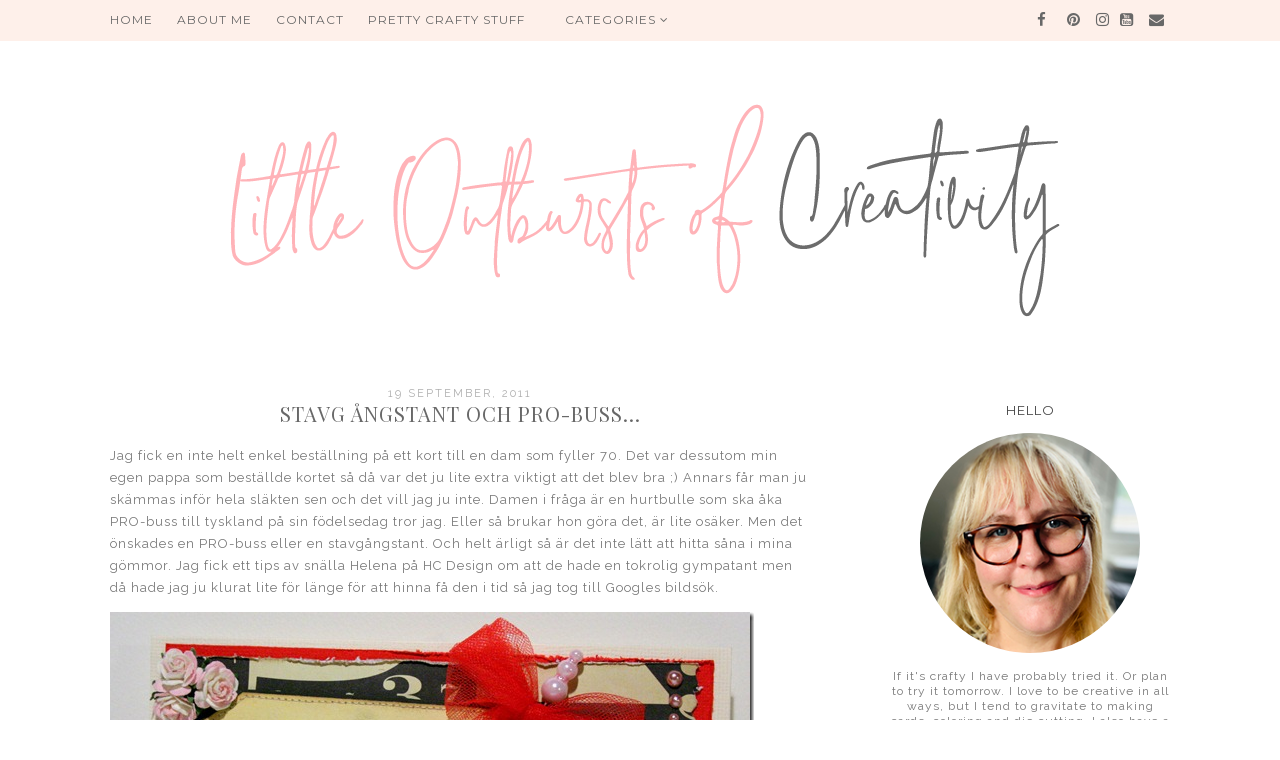

--- FILE ---
content_type: text/html; charset=UTF-8
request_url: http://www.littleoutbursts.com/2011/09/stavg-angstant-och-pro-buss.html?showComment=1316484000000
body_size: 23284
content:
<!DOCTYPE html>
<html class='v2' dir='ltr' xmlns='http://www.w3.org/1999/xhtml' xmlns:b='http://www.google.com/2005/gml/b' xmlns:data='http://www.google.com/2005/gml/data' xmlns:expr='http://www.google.com/2005/gml/expr'>
<head>
<link href='https://www.blogger.com/static/v1/widgets/335934321-css_bundle_v2.css' rel='stylesheet' type='text/css'/>
<meta content='width=1100' name='viewport'/>
<meta content='text/html; charset=UTF-8' http-equiv='Content-Type'/>
<meta content='blogger' name='generator'/>
<link href='http://www.littleoutbursts.com/favicon.ico' rel='icon' type='image/x-icon'/>
<link href='http://www.littleoutbursts.com/2011/09/stavg-angstant-och-pro-buss.html' rel='canonical'/>
<link rel="alternate" type="application/atom+xml" title="Little Outbursts of Creativity - Atom" href="http://www.littleoutbursts.com/feeds/posts/default" />
<link rel="alternate" type="application/rss+xml" title="Little Outbursts of Creativity - RSS" href="http://www.littleoutbursts.com/feeds/posts/default?alt=rss" />
<link rel="service.post" type="application/atom+xml" title="Little Outbursts of Creativity - Atom" href="https://www.blogger.com/feeds/336321892916520129/posts/default" />

<link rel="alternate" type="application/atom+xml" title="Little Outbursts of Creativity - Atom" href="http://www.littleoutbursts.com/feeds/8582943222408994145/comments/default" />
<!--Can't find substitution for tag [blog.ieCssRetrofitLinks]-->
<link href='https://littleoutburstscom.files.wordpress.com/2011/09/657ab-6a017eea4c6171970d017eea4cf78f970d-pi.jpg' rel='image_src'/>
<meta content='http://www.littleoutbursts.com/2011/09/stavg-angstant-och-pro-buss.html' property='og:url'/>
<meta content='Stavg ångstant och PRO-buss...' property='og:title'/>
<meta content='Jag fick en inte helt enkel beställning på ett kort till en dam som fyller 70. Det var dessutom min egen pappa som beställde kortet så då va...' property='og:description'/>
<meta content='https://lh3.googleusercontent.com/blogger_img_proxy/AEn0k_s1UhfuCe8vTq6sxddC1V19ee008nETVmblmPGZSpclw2OnrM6RvOzBaEE1pMWsC7bsThxg7m2pvXx35sbuKZ60TgxT270Av1G2C2Ot8cqsBLF0_Sj4Z5-s7-bYcHaeV7EgapDtEA4S2cP60xMUeSYnCDos16eajL7rfv8bgmLE9hHfi-n4wC13Hg=w1200-h630-p-k-no-nu' property='og:image'/>
<title>
Little Outbursts of Creativity: Stavg ångstant och PRO-buss...
</title>
<meta content='width=device-width,initial-scale=1.0,maximum-scale=1.0' name='viewport'/>
<script src='http://ajax.googleapis.com/ajax/libs/jquery/1.8.2/jquery.min.js' type='text/javascript'></script>
<link href='https://fonts.googleapis.com/css?family=Playfair+Display:400,400i|Raleway:400,400i,600,600i|Montserrat' rel='stylesheet'/>
<link href='https://maxcdn.bootstrapcdn.com/font-awesome/4.6.3/css/font-awesome.min.css' rel='stylesheet'/>
<style type='text/css'>@font-face{font-family:'Montserrat';font-style:normal;font-weight:400;font-display:swap;src:url(//fonts.gstatic.com/s/montserrat/v31/JTUHjIg1_i6t8kCHKm4532VJOt5-QNFgpCtr6Hw0aXp-p7K4KLjztg.woff2)format('woff2');unicode-range:U+0460-052F,U+1C80-1C8A,U+20B4,U+2DE0-2DFF,U+A640-A69F,U+FE2E-FE2F;}@font-face{font-family:'Montserrat';font-style:normal;font-weight:400;font-display:swap;src:url(//fonts.gstatic.com/s/montserrat/v31/JTUHjIg1_i6t8kCHKm4532VJOt5-QNFgpCtr6Hw9aXp-p7K4KLjztg.woff2)format('woff2');unicode-range:U+0301,U+0400-045F,U+0490-0491,U+04B0-04B1,U+2116;}@font-face{font-family:'Montserrat';font-style:normal;font-weight:400;font-display:swap;src:url(//fonts.gstatic.com/s/montserrat/v31/JTUHjIg1_i6t8kCHKm4532VJOt5-QNFgpCtr6Hw2aXp-p7K4KLjztg.woff2)format('woff2');unicode-range:U+0102-0103,U+0110-0111,U+0128-0129,U+0168-0169,U+01A0-01A1,U+01AF-01B0,U+0300-0301,U+0303-0304,U+0308-0309,U+0323,U+0329,U+1EA0-1EF9,U+20AB;}@font-face{font-family:'Montserrat';font-style:normal;font-weight:400;font-display:swap;src:url(//fonts.gstatic.com/s/montserrat/v31/JTUHjIg1_i6t8kCHKm4532VJOt5-QNFgpCtr6Hw3aXp-p7K4KLjztg.woff2)format('woff2');unicode-range:U+0100-02BA,U+02BD-02C5,U+02C7-02CC,U+02CE-02D7,U+02DD-02FF,U+0304,U+0308,U+0329,U+1D00-1DBF,U+1E00-1E9F,U+1EF2-1EFF,U+2020,U+20A0-20AB,U+20AD-20C0,U+2113,U+2C60-2C7F,U+A720-A7FF;}@font-face{font-family:'Montserrat';font-style:normal;font-weight:400;font-display:swap;src:url(//fonts.gstatic.com/s/montserrat/v31/JTUHjIg1_i6t8kCHKm4532VJOt5-QNFgpCtr6Hw5aXp-p7K4KLg.woff2)format('woff2');unicode-range:U+0000-00FF,U+0131,U+0152-0153,U+02BB-02BC,U+02C6,U+02DA,U+02DC,U+0304,U+0308,U+0329,U+2000-206F,U+20AC,U+2122,U+2191,U+2193,U+2212,U+2215,U+FEFF,U+FFFD;}@font-face{font-family:'Playfair Display';font-style:normal;font-weight:400;font-display:swap;src:url(//fonts.gstatic.com/s/playfairdisplay/v40/nuFvD-vYSZviVYUb_rj3ij__anPXJzDwcbmjWBN2PKdFvXDTbtPK-F2qC0usEw.woff2)format('woff2');unicode-range:U+0301,U+0400-045F,U+0490-0491,U+04B0-04B1,U+2116;}@font-face{font-family:'Playfair Display';font-style:normal;font-weight:400;font-display:swap;src:url(//fonts.gstatic.com/s/playfairdisplay/v40/nuFvD-vYSZviVYUb_rj3ij__anPXJzDwcbmjWBN2PKdFvXDYbtPK-F2qC0usEw.woff2)format('woff2');unicode-range:U+0102-0103,U+0110-0111,U+0128-0129,U+0168-0169,U+01A0-01A1,U+01AF-01B0,U+0300-0301,U+0303-0304,U+0308-0309,U+0323,U+0329,U+1EA0-1EF9,U+20AB;}@font-face{font-family:'Playfair Display';font-style:normal;font-weight:400;font-display:swap;src:url(//fonts.gstatic.com/s/playfairdisplay/v40/nuFvD-vYSZviVYUb_rj3ij__anPXJzDwcbmjWBN2PKdFvXDZbtPK-F2qC0usEw.woff2)format('woff2');unicode-range:U+0100-02BA,U+02BD-02C5,U+02C7-02CC,U+02CE-02D7,U+02DD-02FF,U+0304,U+0308,U+0329,U+1D00-1DBF,U+1E00-1E9F,U+1EF2-1EFF,U+2020,U+20A0-20AB,U+20AD-20C0,U+2113,U+2C60-2C7F,U+A720-A7FF;}@font-face{font-family:'Playfair Display';font-style:normal;font-weight:400;font-display:swap;src:url(//fonts.gstatic.com/s/playfairdisplay/v40/nuFvD-vYSZviVYUb_rj3ij__anPXJzDwcbmjWBN2PKdFvXDXbtPK-F2qC0s.woff2)format('woff2');unicode-range:U+0000-00FF,U+0131,U+0152-0153,U+02BB-02BC,U+02C6,U+02DA,U+02DC,U+0304,U+0308,U+0329,U+2000-206F,U+20AC,U+2122,U+2191,U+2193,U+2212,U+2215,U+FEFF,U+FFFD;}</style>
<style id='page-skin-1' type='text/css'><!--
/*
=========================================================================
Theme Name        :    Dear Lily
Version			  :	   1.0
Designer	      :    Angelina
ETSY              :    skyandstars.etsy.com
Website           :    www.skyandstars.co
========================================================================= */
/* Variable definitions
====================
<Variable name="keycolor" description="Main Color" type="color" default="#66bbdd"/>
<Group description="Page Text" selector="body">
<Variable name="body.font" description="Font" type="font"
default="normal normal 12px Arial, Tahoma, Helvetica, FreeSans, sans-serif"/>
<Variable name="body.text.color" description="Text Color" type="color" default="#797979"/>
</Group>
<Group description="Backgrounds" selector=".body-fauxcolumns-outer">
<Variable name="body.background.color" description="Outer Background" type="color" default="#efefef"/>
<Variable name="content.background.color" description="Main Background" type="color" default="#ffffff"/>
<Variable name="header.background.color" description="Header Background" type="color" default="transparent"/>
</Group>
<Group description="Links" selector=".main-outer">
<Variable name="link.color" description="Link Color" type="color" default="#5f5f5f"/>
<Variable name="link.visited.color" description="Visited Color" type="color" default="#5f5f5f"/>
<Variable name="link.hover.color" description="Hover Color" type="color" default="#000000"/>
</Group>
<Group description="Blog Title" selector=".header h1">
<Variable name="header.font" description="Font" type="font"
default="normal normal 60px Arial, Tahoma, Helvetica, FreeSans, sans-serif"/>
<Variable name="header.text.color" description="Title Color" type="color" default="#000000" />
</Group>
<Group description="Blog Description" selector=".header .description">
<Variable name="description.text.color" description="Description Color" type="color"
default="#000000" />
</Group>
<Group description="Tabs Text" selector="#TOP-MENU">
<Variable name="tabs.font" description="Font" type="font"
default="normal normal 14px Arial, Tahoma, Helvetica, FreeSans, sans-serif"/>
<Variable name="tabs.text.color" description="Text Color" type="color" default="#000000"/>
<Variable name="tabs.hover.color" description="Selected Color" type="color" default="#908F8F"/>
</Group>
<Group description="Tabs Background" selector="#topmenuwrap">
<Variable name="tabs.background.color" description="Background Color" type="color" default="#feefe8"/>
<Variable name="tabs.selected.background.color" description="Selected Color" type="color" default="#feefe8"/>
<Variable name="tabs.border.color" description="Border Color" type="color" default="#feefe8"/>
<Variable name="dd.color" description="Dropdown Color" type="color" default="#feefe8"/>
<Variable name="ddhover.color" description="Dropdown Hover Color" type="color" default="#feefe8"/>
</Group>
<Group description="Post Title" selector="h3.post-title">
<Variable name="post.title.font" description="Font" type="font" default="normal normal 22px Arial, Tahoma, Helvetica, FreeSans, sans-serif"/>
<Variable name="post.title.text.color" description="Title Link Color" type="color" default="#686868"/>
<Variable name="title.hover.text.color" description="Selected Color" type="color" default="#000000"/>
</Group>
<Group description="Date Header" selector=".date-header">
<Variable name="date.header.font" description="Font" type="font" default="normal normal 22px Arial, Tahoma, Helvetica, FreeSans, sans-serif"/>
<Variable name="date.header.color" description="Text Color" type="color" default="#aeaeae"/>
<Variable name="date.header.background.color" description="Background Color" type="color" default="transparent"/>
</Group>
<Group description="Post Footer" selector=".post-footer">
<Variable name="post.footer.text.color" description="Text Color" type="color" default="#666666"/>
<Variable name="post.footer.background.color" description="Background Color" type="color"
default="#f9f9f9"/>
<Variable name="post.footer.border.color" description="Shadow Color" type="color" default="#eeeeee"/>
</Group>
<Group description="Gadgets" selector="h2">
<Variable name="widget.title.font" description="Title Font" type="font" default="normal bold 11px Arial, Tahoma, Helvetica, FreeSans, sans-serif"/>
<Variable name="widget.title.text.color" description="Title Color" type="color" default="#484848"/>
<Variable name="widget.alternate.text.color" description="Alternate Color" type="color" default="#999999"/>
</Group>
<Group description="Aside" selector="aside">
<Variable name="aside.font" description="Title Font" type="font"
default="normal bold 11px Arial, Tahoma, Helvetica, FreeSans, sans-serif"/>
<Variable name="aside.text.color" description="Title Color" type="color" default="#000000"/>
</Group>
<Group description="Aside Forms" selector="#FollowByEmail1">
<Variable name="form.background" description="Form Background" type="Color" default="#feefe8"/>
<Variable name="form.text.submit" description="Form Text Submit" type="Color" default="#646464"/>
<Variable name="form.submit" description="Form Submit" type="Color" default="#f3e2da"/>
<Variable name="form.hover.submit" description="Form Hover Submit" type="Color" default="#ffbf9b"/>
</Group>
<Group description="Search Forms" selector=".BlogSearch">
<Variable name="search.text.color" description="Form Search text Submit" type="Color" default="#646464"/>
<Variable name="search.submit" description="Form Search Submit" type="Color" default="#feefe8"/>
<Variable name="search.text.hover.color" description="Form Search text hover Submit" type="Color" default="#ffffff"/>
<Variable name="search.hover.submit" description="Form Search Hover Submit" type="Color" default="#ffbf9b"/>
</Group>
<Group description="Images" selector=".main-inner">
<Variable name="image.background.color" description="Background Color" type="color" default="#ffffff"/>
<Variable name="image.border.color" description="Border Color" type="color" default="#eeeeee"/>
<Variable name="image.text.color" description="Caption Text Color" type="color" default="#797979"/>
</Group>
<Variable name="body.background" description="Body Background" type="background"
color="#ffffff" default="$(color) none repeat scroll top left"/>
<Variable name="body.background.override" description="Body Background Override" type="string" default=""/>
<Variable name="body.background.gradient.cap" description="Body Gradient Cap" type="url"
default="url(//www.blogblog.com/1kt/simple/gradients_light.png)"/>
<Variable name="body.background.gradient.tile" description="Body Gradient Tile" type="url"
default="url(//www.blogblog.com/1kt/simple/body_gradient_tile_light.png)"/>
<Variable name="content.background.color.selector" description="Content Background Color Selector" type="string" default=".content-inner"/>
<Variable name="content.padding" description="Content Padding" type="length" default="10px"/>
<Variable name="content.padding.horizontal" description="Content Horizontal Padding" type="length" default="10px"/>
<Variable name="content.shadow.spread" description="Content Shadow Spread" type="length" default="40px"/>
<Variable name="content.shadow.spread.webkit" description="Content Shadow Spread (WebKit)" type="length" default="5px"/>
<Variable name="content.shadow.spread.ie" description="Content Shadow Spread (IE)" type="length" default="10px"/>
<Variable name="main.border.width" description="Main Border Width" type="length" default="0"/>
<Variable name="header.background.gradient" description="Header Gradient" type="url" default="none"/>
<Variable name="header.shadow.offset.left" description="Header Shadow Offset Left" type="length" default="-1px"/>
<Variable name="header.shadow.offset.top" description="Header Shadow Offset Top" type="length" default="-1px"/>
<Variable name="header.shadow.spread" description="Header Shadow Spread" type="length" default="1px"/>
<Variable name="header.padding" description="Header Padding" type="length" default="30px"/>
<Variable name="header.border.size" description="Header Border Size" type="length" default="1px"/>
<Variable name="header.bottom.border.size" description="Header Bottom Border Size" type="length" default="1px"/>
<Variable name="header.border.horizontalsize" description="Header Horizontal Border Size" type="length" default="0"/>
<Variable name="description.text.size" description="Description Text Size" type="string" default="140%"/>
<Variable name="tabs.margin.top" description="Tabs Margin Top" type="length" default="0" />
<Variable name="tabs.margin.side" description="Tabs Side Margin" type="length" default="30px" />
<Variable name="tabs.background.gradient" description="Tabs Background Gradient" type="url"
default="url(//www.blogblog.com/1kt/simple/gradients_light.png)"/>
<Variable name="tabs.border.width" description="Tabs Border Width" type="length" default="1px"/>
<Variable name="tabs.bevel.border.width" description="Tabs Bevel Border Width" type="length" default="1px"/>
<Variable name="date.header.padding" description="Date Header Padding" type="string" default="inherit"/>
<Variable name="date.header.letterspacing" description="Date Header Letter Spacing" type="string" default="inherit"/>
<Variable name="date.header.margin" description="Date Header Margin" type="string" default="inherit"/>
<Variable name="post.margin.bottom" description="Post Bottom Margin" type="length" default="25px"/>
<Variable name="image.border.small.size" description="Image Border Small Size" type="length" default="2px"/>
<Variable name="image.border.large.size" description="Image Border Large Size" type="length" default="5px"/>
<Variable name="page.width.selector" description="Page Width Selector" type="string" default=".region-inner"/>
<Variable name="page.width" description="Page Width" type="string" default="auto"/>
<Variable name="main.section.margin" description="Main Section Margin" type="length" default="15px"/>
<Variable name="main.padding" description="Main Padding" type="length" default="15px"/>
<Variable name="main.padding.top" description="Main Padding Top" type="length" default="30px"/>
<Variable name="main.padding.bottom" description="Main Padding Bottom" type="length" default="30px"/>
<Variable name="paging.background" color="#ffffff" description="Background of blog paging area" type="background"
default="transparent none no-repeat scroll top center"/>
<Variable name="footer.bevel" description="Bevel border length of footer" type="length" default="0"/>
<Variable name="mobile.background.overlay" description="Mobile Background Overlay" type="string"
default="transparent none repeat scroll top left"/>
<Variable name="mobile.background.size" description="Mobile Background Size" type="string" default="auto"/>
<Variable name="mobile.button.color" description="Mobile Button Color" type="color" default="#ffffff" />
<Variable name="startSide" description="Side where text starts in blog language" type="automatic" default="left"/>
<Variable name="endSide" description="Side where text ends in blog language" type="automatic" default="right"/>
*/
/*----------------------------------------------------
GENERAL
----------------------------------------------------*/
body {
font: normal normal 13px Raleway;
color: #797979;
background: #ffffff none repeat scroll top left;
padding: 0;
line-height: 25px;
letter-spacing:1px;
}
html body .region-inner {
min-width: 0;
max-width: 100%;
width: auto;
}
a, input, button {
-webkit-transition: all 0.2s ease-in-out;
-moz-transition: all 0.2s ease-in-out;
-ms-transition: all 0.2s ease-in-out;
-o-transition: all 0.2s ease-in-out;
transition: all 0.2s ease-in-out;
}
a:link {
text-decoration: none;
color: #8c8c8c;
}
a:visited {
text-decoration: none;
color: #8c8c8c;
}
a:hover {
text-decoration: none;
color: #ffbd9b;
}
/*----------------------------------------------------
LAYOUT
----------------------------------------------------*/
.content {
margin: 0 auto;
max-width: 1060px;
width: 100%;
background-color: #ffffff;
}
.content-inner {padding: 0;}
.section {margin: 0}
.column-center-outer {width: 700px; padding-right: 80px; float: left; display: inline-block;}
.column-right-outer {width: 280px; float: right; display: inline-block;}
.post-body ol li {list-style: auto!important}
.post-body ul li {list-style: disc}
.widget.Blog ol li {list-style: decimal!important}
/*----------------------------------------------------
BACKEND
----------------------------------------------------*/
body#layout #topmenuwrap {height: auto; position: relative; width: 90%;}
body#layout #topmenuwrap .topwrap {width: auto;}
body#layout #topmenuwrap #TOP-MENU, body#layout #topmenuwrap #SOCIAL-MEDIA {width: 44%}
body#layout #TOP-MENU .widget {
width: 100%
}
body#layout #TOP-MENU .Label .widget-content, body#layout #TOP-MENU .LinkList .widget-content {
display: block
}
body#layout #TOP-MENU .Label .widget-content, body#layout #TOP-MENU .LinkList .widget-content {
position: relative;
background: #f6f6f6;
padding: 16px;
}
body#layout div.section {height: auto}
body#layout .column-center-outer {width: 60%;padding-right:0}
body#layout .column-right-outer {width:38%}
/*----------------------------------------------------
MENU
----------------------------------------------------*/
body .navbar {display: none;}
#topmenuwrap {
width: 100%;
padding: 0;
padding: 0;
margin: 0 auto;
text-transform: uppercase;
text-align: center;
letter-spacing:1px;
z-index: 9999;
background-color: #feefe8;
border-bottom:1px solid #feefe8;
opacity:0.9;
position: fixed;
top:0;
min-height: 40px;
}
.topwrap {width: 1060px; margin:0 auto}
#topmenuwrap .widget {margin:0}
#topmenuwrap .tabs-inner {
padding: 0
}
#TOP-MENU {
line-height: 40px;
float: left;
}
#TOP-MENU .widget {
display: inline-table;
position: relative;
width: auto;
margin:0 auto;
font: normal normal 12px Montserrat, serif;
color: #575757;
}
#SOCIAL-MEDIA {
float: right;
}
#SOCIAL-MEDIA h2 {display: none}
#TOP-MENU .widget h2.title, #TOP-MENU .widget h2 {display: none}
#TOP-MENU .widget li {
margin:0 20px 0 0;
}
.tabs-inner .widget ul {
text-align: center;
width: 100%;
margin: 0;
padding: 0;
}
.widget.PageList li {
display: inline-block;
float: none;
}
.PageList li a {
padding: 0;
}
.PageList li.selected a {
font-weight: normal;
}
.widget.PageList .widget-content li {
margin: 0;
padding: 0;
}
.widget ul {margin:0; padding:0}
#TOP-MENU .Label a, #TOP-MENU .LinkList a {
display: block;
padding: 0;
}
#TOP-MENU .ddlabel, .nav-mobile .ddlabel {
position: relative;
margin: 0 20px;
padding: 12px 0;
}
#TOP-MENU .Label .widget-content, #TOP-MENU .LinkList .widget-content {
display: none;
position: absolute;
top: 100%;
left: 0;
background: #feefe8;
padding: 0;
z-index: 9999;
border:1px solid #feefe8;
}
#TOP-MENU .Label:hover > .widget-content, #TOP-MENU .LinkList:hover > .widget-content {
display: block
}
#TOP-MENU .Label .widget-content ul li, #TOP-MENU .LinkList .widget-content ul li {
float: none;
width: 200px;
text-align: left;
padding:10px 0;
margin:0 20px;
}
#TOP-MENU .Label .widget-content ul ul a, #TOP-MENU .LinkList .widget-content ul ul a {
line-height: 120%;
padding: 10px 15px
}
.PageList LI A, #TOP-MENU .Label a, #TOP-MENU .LinkList a {color: #575757}
.PageList LI A:hover, #TOP-MENU .Label a:hover, #TOP-MENU .LinkList a:hover {color: #ffbd9b}
#nav-trigger {
position: absolute;
left: 10px;
top: 0;
display: none;
z-index:1000;
width: 100%;
}
#nav-trigger span {
display: block;
cursor: pointer;
text-transform: uppercase;
padding: 0;
line-height: 40px;
font-size: 14px;
color: #484848;
width: 100%;
text-align: left;
font: normal normal 12px Montserrat, serif;
color: #575757;
font-size: 14px;
line-height:40px;
}
#nav-mobile {
position: relative;
display: none;
}
/* Header
----------------------------------------------- */
header {padding: 60px 0 10px}
.header-outer {
background: transparent none repeat-x scroll 0 -400px;
_background-image: none;
}
#Header1 #header-inner img {
margin: 0 auto;
max-width: 100% !important;
text-align: center;
}
.Header h1 {
font: normal normal 70px Sofia;
color: #000000;
display: block;
text-align: center;
letter-spacing: 4px;
margin-bottom: 0;
line-height: normal;
padding: 30px 0 0
}
.Header h1 a {
color: #000000;
}
.Header .description {
font-size: 18px;
color: #000000;
display: block;
text-align: center;
margin:0;
padding:0;
}
.header-inner .Header .titlewrapper {
padding: 0 0;
}
.header-inner .Header .descriptionwrapper {
padding: 0;
}
/*----------------------------------------------------
POSTS
----------------------------------------------------*/
.date-header {
margin-bottom: 0;
font: normal normal 11px Raleway, serif;
font-weight: 400;
text-align: center;
}
.date-header span {
color: #aeaeae;
margin: 0 0 5px;
text-transform: uppercase;
letter-spacing:2px;
}
.main-inner {padding:20px 0;}
.main-inner .column-center-inner {padding: 0;}
.main-inner .column-center-inner .section {margin: 0;}
.main-inner .column-center-inner, .main-inner .column-left-inner, .main-inner .column-right-inner {padding: 0!important;}
.post {margin: 0 0 45px 0;}
h3.post-title {
font: normal normal 20px Playfair Display, serif;
margin-bottom: 15px;
text-align: center;
color: #686868;
text-transform: uppercase;
letter-spacing:1px;
}
h3.post-title a {color: #686868;}
h3.post-title a:hover {color: #ffbd9b;}
.post-body {
line-height: 1.7;
position: relative;
}
.post-body .separator a {
margin-left: 0!important;
margin-right: 0!important;
border-bottom: none!important;
}
.post-body img, #Header1_headerimg, .widget.Image {
max-width: 100%;
height: auto;
}
.post-body img, .post-body .tr-caption-container, .Profile img, .Image img, .BlogList .item-thumbnail img {
padding: 2px;
background: #ffffff;
}
.post-body img, .post-body .tr-caption-container {
padding: 0;
}
.post-body .tr-caption-container {
color: #666666;
}
.post-body .tr-caption-container img {
padding: 0;
width: 100%;
height: auto;
background: transparent;
border: none;
}
.post-header {
margin: 0 0 1.5em;
line-height: 1.6;
font-size: 90%;
}
.posts-thumb {display: block; text-align: center; margin-bottom:15px;}
.jump-link a {
display: block;
text-align: center;
text-transform: uppercase;
color: #484848!important;
background-color: #feefe8;
font: normal normal 11px Raleway, serif;
letter-spacing: 1px;
padding: 10px 5px;
width: 120px;
margin: 50px auto;
}
.jump-link a:hover {
color: #797979!important;
background-color: #ffbd9b;
}
.status-msg-wrap {
font-size: 12px;
border: none;
background-color: none;
font: sans-serif;
}
.status-msg-border {border: none}
.status-msg-body {background-color: white}
/*----------------------------------------------------
POST FOOTER
----------------------------------------------------*/
.post-footer {
font: normal normal 11px Raleway, serif;
font-size: 11px;
line-height:22px;
margin: 20px 0 30px;
color: #666666;
padding: 0 0 5px;
background-color: none;
position: relative;
text-transform: uppercase;
letter-spacing: 2px;
overflow: auto;
border-bottom: 1px solid #eee;
position: relative;
}
.post-footer a {color:#666666}
.addthis_toolbox a {color: #9f9f9f}
.post-footer a:hover, .addthis_toolbox a:hover {color:#ffbd9b;}
.post-author, .post-timestamp, .post-icons {display: none;}
.post-labels {
float: left;
}
.post-comment-link {
margin-right: 0!important;
}
.sharedissbox {
margin: 0 auto;
padding: 0;
}
.sharetitle {
text-align: center;
letter-spacing: 3px;
text-transform: uppercase;
margin-bottom: 10px;
}
.addthis_toolbox {
width: auto;
margin: 0 auto;
position: absolute;
bottom:3px;
right:0
}
.sharedis a {
display: inline-block;
padding: 0 3px;
text-align: center;
font-size: 14px;
margin: 0 1px;
}
/*----------------------------------------------------
COMMENTS
----------------------------------------------------*/
#comments {
margin-top: 0;
border-top: none;
padding-top: 0;
font: normal normal 11px Raleway, serif;
}
#comments a {color: #484848}
#comments a:hover {color: #ffbd9b;}
#comments .comment-author {
padding-top: 1.5em;
background-position: 0 1.5em;
}
#comments .comment-author:first-child {
padding-top: 0;
border-top: none;
}
.avatar-image-container {
margin: .2em 0 0;
}
.comments h4, .comments .continue a {
font: Raleway, sans-serif;
font-weight: 800;
font-size: 16px;
letter-spacing: 0px;
display: block;
text-align: left;
margin: .75em 0 0;
font-weight:400;
text-transform: uppercase;
}
.comments .comments-content .icon.blog-author {
background-repeat: no-repeat;
background-image: url([data-uri]);
}
.comments .comment-thread.inline-thread {
background-color: #fff;
}
.comments .continue {
border-top:none;
}
.comments .comments-content .user {font-weight:normal}
.comments .comment .comment-actions a:hover {text-decoration: none}
/*----------------------------------------------------
FOOTER COPYRIGHT
----------------------------------------------------*/
.widget.Attribution {margin: 0!important}
.blog-feeds {
font: normal 11px Roboto;
text-transform: uppercase;
padding: 2px 0;
color: #999;
}
.copyright, .widget.Attribution {
display: block;
text-align: center;
font: normal 11px Roboto;
text-transform: uppercase;
padding: 2px 0;
color: #999;
}
.copyright {
padding: 0px;
}
/*----------------------------------------------------
INSTAGRAM
----------------------------------------------------*/
#instagram {
width: 100%;
display: block;
margin: 0 auto;
padding: 0px;
position: relative;
overflow: hidden;
}
#instagram img {
width: 100%;
height: auto;
object-fit: cover;
z-index: 4;
opacity:1
}
#instagram a {
padding: 0px;
margin: 0px;
display: inline-block;
position: relative;
}
#igphotos {
width: 48.5%;
padding:0 2px;
float: left;
line-height:0;
margin-bottom:3px;
}
.igwrap {
width: 100%;
height: 100%;
opacity: 0;
text-align: center;
position: absolute;
font-size: 11px;
color: #000;
}
#instagram .caption{
cursor: pointer;
position: absolute;
opacity: 0;
-webkit-transition:all 0.2s ease-in-out;
-moz-transition:all 0.2s ease-in-out;
-o-transition:all 0.2s ease-in-out;
-ms-transition:all 0.2s ease-in-out;
transition:all 0.2s ease-in-out;
width:100%;
height: 100%;
top:0
}
#instagram img:hover {opacity:0.9}
#instagram a:hover .caption {opacity:1}
.caption .igcaption {
color: #000;
text-align:center;
text-transform: uppercase;
font: normal normal 20px Playfair Display, serif;
font-size: 12px;
cursor: pointer;
width: 100%;
height: 100%;
position: absolute;
z-index:10;
top: 35%;
}
/*----------------------------------------------------
FOOTER WIDGETS
----------------------------------------------------*/
.footer-inner {
padding: 0
}
footer .widget {text-align: center;}
.copyrights, .widget.Attribution {
display: block;
font-size: 11px;
padding: 2px 0;
text-align: center;
color: #959595;
text-transform: uppercase;
}
/*----------------------------------------------------
GADGETS/WIDGETS
----------------------------------------------------*/
.circle-pp {text-align: center; font-size: 12px; line-height: 15px;}
.circle-pp img {
width: 220px;
height: auto;
border-radius: 1000px;
-webkit-border-radius: 1000px;
opacity:1
}
.circle-pp img:hover {opacity:0.8}
aside .widget h2 {
font: normal normal 13px Montserrat, sans-serif;
color: #484848;
text-align: center;
display: block;
margin-bottom: 10px;
letter-spacing: 1px;
padding: 5px 0;
text-transform: uppercase;
}
input.gsc-input {
padding : 7px 5px;
border:1px solid #f1f0f0;
}
input.gsc-search-button {
border: none;
background: #feefe8;
color: #646464;
padding : 7px 5px;
cursor: hand;
}
input.gsc-search-button:hover {
border: none;
background: #ffbd9b;
color: #fff;
padding : 7px 5px;
cursor: pointer;
}
select#BlogArchive1_ArchiveMenu {
width: 100%;
padding: 5px 10px!important;
border: 1px solid #eee;
font:normal normal 13px Raleway;
font-size: 11px;
color: #999;
}
.widget li, .BlogArchive #ArchiveList ul.flat li {
list-style: none;
margin: 0;
padding: 0
}
.sidebar .widget {
margin-bottom: 15px;
padding: 10px 0;
text-align: center;
line-height:25px;
}
.sidebar .widget img {
max-width: 100%;
height: auto
}
#CustomSearch1_form input.gsc-input {
border: 1px solid #eee;
padding: 7px 5px;
font:normal normal 13px Raleway;
font-size: 11px;
}
#CustomSearch1_form input.gsc-search-button {
background: #eee none repeat scroll 0 0;
border: medium none;
color: #999999;
padding: 5px;
font:normal normal 13px Raleway;
font-size: 11px;
}
#CustomSearch1_form input.gsc-search-button:hover {
background: #dddddd none repeat scroll 0 0;
border: medium none;
color: #242424;
cursor: pointer;
padding: 5px;
}
#FollowByEmail1  {background-color: #feefe8; padding: 15px;}
#FollowByEmail1 h2 {
border-bottom:none;
color: #484848;
}
.FollowByEmail .follow-by-email-inner .follow-by-email-address {
border: 1px solid #dddddd;
color: #646464;
font:normal normal 13px Raleway;
font-size: 12px;
line-height: 30px;
width: 100%;
text-align: center;
padding:3px 0;
margin:0;
letter-spacing: 1px;
}
.FollowByEmail .follow-by-email-inner .follow-by-email-submit {
background-color: #f3e2da;
border: none;
color: #646464;
cursor: pointer;
height: 30px;
margin: 0;
text-align: center;
text-transform: uppercase;
letter-spacing: 1px;
transition: all 0.5s ease 0s;
font:normal normal 13px Raleway;
font-size: 11px;
width:100%;
}
.FollowByEmail .follow-by-email-inner .follow-by-email-submit:hover {background-color: #ffbf9b;}
.post {
margin-bottom: 0!important
}
#blog-pager {
font-size: 12px;
text-transform: uppercase;
}
.blog-pager-older-link, .home-link, .blog-pager-newer-link {
background: none;
}
#blog-pager a {
padding: 10px;
background-color: #feefe8;
color: #797979;
line-height:40px;
}
#blog-pager a:hover {background-color: #feefe8;}
.widget {
margin: 0 0 30px;
}
.widget .zippy {
color: #feefe8;
}
.widget .popular-posts ul {
list-style: none;
}
.PopularPosts .item-thumbnail {float: none; display: block}
.PopularPosts .item-title a {color: #3a3a3a}
.PopularPosts .item-title a:hover {color:#ffbd9b;}
/*----------------------------------------------------
SOCIAL MEDIA
----------------------------------------------------*/
#socmedicons {
font-size: 15px;
margin: 0;
padding: 0;
text-align: center;
}
#socmedicons a {
color: #575757;
display: inline-block;
line-height: 40px;
padding: 0 5px;
}
#socmedicons a:hover {
color:#ffbd9b;
}
/*----------------------------------------------------
RESPONSIVE MOBILE 1024px
----------------------------------------------------*/
@media screen and (max-width: 1024px) {
.content {
max-width: 1000px;
width: 100%;
}
.column-center-outer {padding:0 20px; width: 650px;}
.column-right-outer {padding-right:20px;}
.Header h1 {font-size: 45px;}
#TOP-MENU {padding-left:10px;}
}
/*----------------------------------------------------
RESPONSIVE MOBILE 768px
----------------------------------------------------*/
@media screen and (max-width: 768px) {
.Header h1 {font-size: 40px;}
.columns-inner {padding: 0 10px;}
.post-comment-link, .addthis_toolbox {float:none; display: block; text-align: center; border:none;position:relative}
.post-labels {float:none; display: block; text-align: center;}
#topmenuwrap {
background-color: #feefe8;
position: fixed;
top:0;
position: fixed;
top: 0;
width: 100%;
z-index: 99999;
}
.topwrap {width:100%}
#topmenuwrap .widget h2 {display:none}
#nav-trigger {
display: block;
}
#TOP-MENU {
display: none;
}
#nav-mobile {
display: block;
}
/*----------------------------------------------------
MOBILE MENU
----------------------------------------------------*/
.column-center-outer {width:100%; padding:0; float: none; border-right:none}
.column-right-outer {width:100%; padding:0; float: none; border-right:none}
#nav-mobile .PageList LI A, #nav-mobile .Label a, #nav-mobile .LinkList a {
display: block;
width:100%;
text-align: left;
padding-left: 10px;
}
#nav-mobile {}
#nav-mobile .widget {
font: normal normal 12px Montserrat, serif;
color: #575757;
display: none;
list-style-type: none;
position: relative;
left: 0;
right: 0;
margin:0 auto;
text-align: left;
background: #fff0ef;
z-index: 999989;
padding: 0px;
}
#nav-mobile .Label:hover > .widget-content, #nav-mobile .LinkList:hover > .widget-content {
display: block
}
#nav-mobile .Label .widget-content, #nav-mobile .LinkList .widget-content {
display: none;
position: relative;
z-index: 100
}
#nav-mobile .widget.LinkList .ddlabel a:hover .widget-content {
display: block;
}
#nav-mobile, #nav-mobile a {
color: #575757;
font: normal normal 12px Montserrat, serif;
line-height: 40px;
}
#nav-mobile a:hover {
color: #ffbd9b
}
.widget.PageList li {
display: block;
}
#nav-mobile .ddlabel, #nav-mobile .widget.PageList .widget-content li, #nav-mobile .widget.LinkList .widget-content li, #nav-mobile .widget.Label .widget-content li {
line-height: 40px;
}
}
/*----------------------------------------------------
RESPONSIVE MOBILE 640px
----------------------------------------------------*/
@media screen and (max-width: 640px) {
.header-inner .section {
margin: 0 auto;
}
.main-outer {margin-top: 25px;}
.column-center-outer {
float: none;
width: 100%;
}
.column-left-outer {
float: none;
width: 100%;
margin-left: 0px;
}
.column-right-inner aside {
border-top: none
}
.post {
padding: 0 15px
}
.Header h1 {
font-size: 30px;
letter-spacing: 1px;
}
.main-inner {
padding-top: 0
}
aside {
margin-top: 25px;
border-top: 1px solid #ddd;
padding: 15px 20px 0;
}
}
/*----------------------------------------------------
RESPONSIVE MOBILE 480px
----------------------------------------------------*/
@media screen and (max-width: 480px) {
.Header h1 {
line-height:25px;
font-size: 24px;
margin: 10px auto;
padding-bottom: 20px;
}
.post {padding: 0}
}
#socmedicons {position:relative; z-index:9999;}
--></style>
<script type='text/javascript'>
        (function(i,s,o,g,r,a,m){i['GoogleAnalyticsObject']=r;i[r]=i[r]||function(){
        (i[r].q=i[r].q||[]).push(arguments)},i[r].l=1*new Date();a=s.createElement(o),
        m=s.getElementsByTagName(o)[0];a.async=1;a.src=g;m.parentNode.insertBefore(a,m)
        })(window,document,'script','https://www.google-analytics.com/analytics.js','ga');
        ga('create', 'UA-1481579-2', 'auto', 'blogger');
        ga('blogger.send', 'pageview');
      </script>
<script type='text/javascript'>
//<![CDATA[
// Generated by CoffeeScript 1.3.3
(function(){var e,t;e=function(){function e(e,t){var n,r;this.options={target:"instafeed",get:"popular",resolution:"thumbnail",sortBy:"none",links:!0,mock:!1,useHttp:!1};if(typeof e=="object")for(n in e)r=e[n],this.options[n]=r;this.context=t!=null?t:this,this.unique=this._genKey()}return e.prototype.hasNext=function(){return typeof this.context.nextUrl=="string"&&this.context.nextUrl.length>0},e.prototype.next=function(){return this.hasNext()?this.run(this.context.nextUrl):!1},e.prototype.run=function(t){var n,r,i;if(typeof this.options.clientId!="string"&&typeof this.options.accessToken!="string")throw new Error("Missing clientId or accessToken.");if(typeof this.options.accessToken!="string"&&typeof this.options.clientId!="string")throw new Error("Missing clientId or accessToken.");return this.options.before!=null&&typeof this.options.before=="function"&&this.options.before.call(this),typeof document!="undefined"&&document!==null&&(i=document.createElement("script"),i.id="instafeed-fetcher",i.src=t||this._buildUrl(),n=document.getElementsByTagName("head"),n[0].appendChild(i),r="instafeedCache"+this.unique,window[r]=new e(this.options,this),window[r].unique=this.unique),!0},e.prototype.parse=function(e){var t,n,r,i,s,o,u,a,f,l,c,h,p,d,v,m,g,y,b,w,E,S;if(typeof e!="object"){if(this.options.error!=null&&typeof this.options.error=="function")return this.options.error.call(this,"Invalid JSON data"),!1;throw new Error("Invalid JSON response")}if(e.meta.code!==200){if(this.options.error!=null&&typeof this.options.error=="function")return this.options.error.call(this,e.meta.error_message),!1;throw new Error("Error from Instagram: "+e.meta.error_message)}if(e.data.length===0){if(this.options.error!=null&&typeof this.options.error=="function")return this.options.error.call(this,"No images were returned from Instagram"),!1;throw new Error("No images were returned from Instagram")}this.options.success!=null&&typeof this.options.success=="function"&&this.options.success.call(this,e),this.context.nextUrl="",e.pagination!=null&&(this.context.nextUrl=e.pagination.next_url);if(this.options.sortBy!=="none"){this.options.sortBy==="random"?d=["","random"]:d=this.options.sortBy.split("-"),p=d[0]==="least"?!0:!1;switch(d[1]){case"random":e.data.sort(function(){return.5-Math.random()});break;case"recent":e.data=this._sortBy(e.data,"created_time",p);break;case"liked":e.data=this._sortBy(e.data,"likes.count",p);break;case"commented":e.data=this._sortBy(e.data,"comments.count",p);break;default:throw new Error("Invalid option for sortBy: '"+this.options.sortBy+"'.")}}if(typeof document!="undefined"&&document!==null&&this.options.mock===!1){a=e.data,this.options.limit!=null&&a.length>this.options.limit&&(a=a.slice(0,this.options.limit+1||9e9)),n=document.createDocumentFragment(),this.options.filter!=null&&typeof this.options.filter=="function"&&(a=this._filter(a,this.options.filter));if(this.options.template!=null&&typeof this.options.template=="string"){i="",o="",l="",v=document.createElement("div");for(m=0,b=a.length;m<b;m++)s=a[m],u=s.images[this.options.resolution].url,this.options.useHttp||(u=u.replace("http://","//")),o=this._makeTemplate(this.options.template,{model:s,id:s.id,link:s.link,image:u,caption:this._getObjectProperty(s,"caption.text"),likes:s.likes.count,comments:s.comments.count,location:this._getObjectProperty(s,"location.name")}),i+=o;v.innerHTML=i,S=[].slice.call(v.childNodes);for(g=0,w=S.length;g<w;g++)h=S[g],n.appendChild(h)}else for(y=0,E=a.length;y<E;y++)s=a[y],f=document.createElement("img"),u=s.images[this.options.resolution].url,this.options.useHttp||(u=u.replace("http://","//")),f.src=u,this.options.links===!0?(t=document.createElement("a"),t.href=s.link,t.appendChild(f),n.appendChild(t)):n.appendChild(f);document.getElementById(this.options.target).appendChild(n),r=document.getElementsByTagName("head")[0],r.removeChild(document.getElementById("instafeed-fetcher")),c="instafeedCache"+this.unique,window[c]=void 0;try{delete window[c]}catch(x){}}return this.options.after!=null&&typeof this.options.after=="function"&&this.options.after.call(this),!0},e.prototype._buildUrl=function(){var e,t,n;e="https://api.instagram.com/v1";switch(this.options.get){case"popular":t="media/popular";break;case"tagged":if(typeof this.options.tagName!="string")throw new Error("No tag name specified. Use the 'tagName' option.");t="tags/"+this.options.tagName+"/media/recent";break;case"location":if(typeof this.options.locationId!="number")throw new Error("No location specified. Use the 'locationId' option.");t="locations/"+this.options.locationId+"/media/recent";break;case"user":if(typeof this.options.userId!="number")throw new Error("No user specified. Use the 'userId' option.");if(typeof this.options.accessToken!="string")throw new Error("No access token. Use the 'accessToken' option.");t="users/"+this.options.userId+"/media/recent";break;default:throw new Error("Invalid option for get: '"+this.options.get+"'.")}return n=""+e+"/"+t,this.options.accessToken!=null?n+="?access_token="+this.options.accessToken:n+="?client_id="+this.options.clientId,this.options.limit!=null&&(n+="&count="+this.options.limit),n+="&callback=instafeedCache"+this.unique+".parse",n},e.prototype._genKey=function(){var e;return e=function(){return((1+Math.random())*65536|0).toString(16).substring(1)},""+e()+e()+e()+e()},e.prototype._makeTemplate=function(e,t){var n,r,i,s,o;r=/(?:\{{2})([\w\[\]\.]+)(?:\}{2})/,n=e;while(r.test(n))i=n.match(r)[1],s=(o=this._getObjectProperty(t,i))!=null?o:"",n=n.replace(r,""+s);return n},e.prototype._getObjectProperty=function(e,t){var n,r;t=t.replace(/\[(\w+)\]/g,".$1"),r=t.split(".");while(r.length){n=r.shift();if(!(e!=null&&n in e))return null;e=e[n]}return e},e.prototype._sortBy=function(e,t,n){var r;return r=function(e,r){var i,s;return i=this._getObjectProperty(e,t),s=this._getObjectProperty(r,t),n?i>s?1:-1:i<s?1:-1},e.sort(r.bind(this)),e},e.prototype._filter=function(e,t){var n,r,i,s,o;n=[],i=function(e){if(t(e))return n.push(e)};for(s=0,o=e.length;s<o;s++)r=e[s],i(r);return n},e}(),t=typeof exports!="undefined"&&exports!==null?exports:window,t.Instafeed=e}).call(this);
//]]></script>
<link href='https://www.blogger.com/dyn-css/authorization.css?targetBlogID=336321892916520129&amp;zx=2dd78fc4-e3c7-4892-8a85-1d84bc5d57ff' media='none' onload='if(media!=&#39;all&#39;)media=&#39;all&#39;' rel='stylesheet'/><noscript><link href='https://www.blogger.com/dyn-css/authorization.css?targetBlogID=336321892916520129&amp;zx=2dd78fc4-e3c7-4892-8a85-1d84bc5d57ff' rel='stylesheet'/></noscript>
<meta name='google-adsense-platform-account' content='ca-host-pub-1556223355139109'/>
<meta name='google-adsense-platform-domain' content='blogspot.com'/>

<!-- data-ad-client=ca-pub-5481981000417955 -->

</head>
<body class='loading'>
<div class='navbar no-items section' id='navbar'>
</div>
<div class='body-fauxcolumns'>
<div class='fauxcolumn-outer body-fauxcolumn-outer'>
<div class='cap-top'>
<div class='cap-left'></div>
<div class='cap-right'></div>
</div>
<div class='fauxborder-left'>
<div class='fauxborder-right'></div>
<div class='fauxcolumn-inner'>
</div>
</div>
<div class='cap-bottom'>
<div class='cap-left'></div>
<div class='cap-right'></div>
</div>
</div>
</div>
<!-- TOP MENU -->
<div id='topmenuwrap'><div class='topwrap'>
<div class='topmenu section' id='TOP-MENU'><div class='widget PageList' data-version='1' id='PageList1'>
<h2>Pages</h2>
<div class='widget-content'>
<ul>
<li><a href='http://www.littleoutbursts.com/'>HOME</a></li>
<li><a href='http://www.littleoutbursts.com/p/about-me_4.html'>About me</a></li>
<li><a href='http://www.littleoutbursts.com/p/contact.html'>Contact</a></li>
<li><a href='https://www.etsy.com/shop/PrettyCraftyStuff'>PRETTY CRAFTY STUFF</a></li>
</ul>
<div class='clear'></div>
</div>
</div><div class='widget Label' data-version='1' id='Label1'>
<h2>Categories</h2>
<div class='ddlabel'><a href='#'>
Categories
<i aria-hidden='true' class='fa fa-angle-down'></i>
</a></div>
<div class='widget-content list-label-widget-content'>
<ul>
<li>
<a dir='ltr' href='http://www.littleoutbursts.com/search/label/A%20Blog%20Named%20Hero'>A Blog Named Hero</a>
</li>
<li>
<a dir='ltr' href='http://www.littleoutbursts.com/search/label/ABNH'>ABNH</a>
</li>
<li>
<a dir='ltr' href='http://www.littleoutbursts.com/search/label/American%20Crafts'>American Crafts</a>
</li>
<li>
<a dir='ltr' href='http://www.littleoutbursts.com/search/label/CAS'>CAS</a>
</li>
<li>
<a dir='ltr' href='http://www.littleoutbursts.com/search/label/Cards'>Cards</a>
</li>
<li>
<a dir='ltr' href='http://www.littleoutbursts.com/search/label/Challenge'>Challenge</a>
</li>
<li>
<a dir='ltr' href='http://www.littleoutbursts.com/search/label/Chibitronics'>Chibitronics</a>
</li>
<li>
<a dir='ltr' href='http://www.littleoutbursts.com/search/label/CiLi%20in%20Papers'>CiLi in Papers</a>
</li>
<li>
<a dir='ltr' href='http://www.littleoutbursts.com/search/label/Copics'>Copics</a>
</li>
<li>
<a dir='ltr' href='http://www.littleoutbursts.com/search/label/Crafter%27s%20Companion'>Crafter&#39;s Companion</a>
</li>
<li>
<a dir='ltr' href='http://www.littleoutbursts.com/search/label/Design%20in%20Papers'>Design in Papers</a>
</li>
<li>
<a dir='ltr' href='http://www.littleoutbursts.com/search/label/Distress%20coloring'>Distress coloring</a>
</li>
<li>
<a dir='ltr' href='http://www.littleoutbursts.com/search/label/En%20liten%20butik'>En liten butik</a>
</li>
<li>
<a dir='ltr' href='http://www.littleoutbursts.com/search/label/Faber-Castell%20Design%20Memory%20Craft'>Faber-Castell Design Memory Craft</a>
</li>
<li>
<a dir='ltr' href='http://www.littleoutbursts.com/search/label/Guest%20DT'>Guest DT</a>
</li>
<li>
<a dir='ltr' href='http://www.littleoutbursts.com/search/label/Hero%20Arts'>Hero Arts</a>
</li>
<li>
<a dir='ltr' href='http://www.littleoutbursts.com/search/label/Hobbyworld'>Hobbyworld</a>
</li>
<li>
<a dir='ltr' href='http://www.littleoutbursts.com/search/label/Lawn%20Fawn'>Lawn Fawn</a>
</li>
<li>
<a dir='ltr' href='http://www.littleoutbursts.com/search/label/Mixed%20Media'>Mixed Media</a>
</li>
<li>
<a dir='ltr' href='http://www.littleoutbursts.com/search/label/Pretty%20Crafty%20Stuff'>Pretty Crafty Stuff</a>
</li>
<li>
<a dir='ltr' href='http://www.littleoutbursts.com/search/label/SWE%20Scrapbook'>SWE Scrapbook</a>
</li>
<li>
<a dir='ltr' href='http://www.littleoutbursts.com/search/label/Sillhouette%20Cameo'>Sillhouette Cameo</a>
</li>
<li>
<a dir='ltr' href='http://www.littleoutbursts.com/search/label/Spectrum%20Noir'>Spectrum Noir</a>
</li>
<li>
<a dir='ltr' href='http://www.littleoutbursts.com/search/label/Tim%20Holtz'>Tim Holtz</a>
</li>
<li>
<a dir='ltr' href='http://www.littleoutbursts.com/search/label/Uniquely%20Creative'>Uniquely Creative</a>
</li>
<li>
<a dir='ltr' href='http://www.littleoutbursts.com/search/label/WOW%20Embossingpowders'>WOW Embossingpowders</a>
</li>
<li>
<a dir='ltr' href='http://www.littleoutbursts.com/search/label/Winnie%20amp%3B%20Walter'>Winnie amp; Walter</a>
</li>
<li>
<a dir='ltr' href='http://www.littleoutbursts.com/search/label/card'>card</a>
</li>
</ul>
<div class='clear'></div>
</div>
</div></div>
<div class='socmedwrap section' id='SOCIAL-MEDIA'><div class='widget HTML' data-version='1' id='HTML3'>
<h2 class='title'>SOCIAL MEDIA</h2>
<div class='widget-content'>
<div id="socmedicons"><a href="https://facebook.com/maya.isaksson"><i class="fa fa-facebook"></i></a><a href=http://www.twitter.com/miffot" target="_blank"><i class="fa fa- twitter"></i></a><a href="http://www.pinterest.com/miffot"><i class="fa fa-pinterest"></i></a> <a href=http://instagram.com/miffot" target="_blank"><i class="fa fa-instagram"></i></a><a href="https://www.youtube.com/user/gostott/"  target="_blank"><i class="fa fa-youtube-square"></i></a> <a href="mailto:miffot@gmail.com"><i class="fa fa-envelope"></i> </a></div>
</div>
<div class='clear'></div>
</div></div>
<div style='clear:both'>
</div>
<div id='nav-trigger'>
<span><i class='fa fa-list'></i></span>
</div>
<div id='nav-mobile'></div>
<div style='clear:both'>
</div>
</div>
</div>
<!-- TOP MENU End -->
<div class='content'>
<div class='content-fauxcolumns'>
<div class='fauxcolumn-outer content-fauxcolumn-outer'>
<div class='cap-top'>
<div class='cap-left'></div>
<div class='cap-right'></div>
</div>
<div class='fauxborder-left'>
<div class='fauxborder-right'></div>
<div class='fauxcolumn-inner'>
</div>
</div>
<div class='cap-bottom'>
<div class='cap-left'></div>
<div class='cap-right'></div>
</div>
</div>
</div>
<div class='content-outer'>
<div class='content-cap-top cap-top'>
<div class='cap-left'></div>
<div class='cap-right'></div>
</div>
<div class='fauxborder-left content-fauxborder-left'>
<div class='fauxborder-right content-fauxborder-right'></div>
<div class='content-inner'>
<header>
<div class='header-outer'>
<div class='header-cap-top cap-top'>
<div class='cap-left'></div>
<div class='cap-right'></div>
</div>
<div class='fauxborder-left header-fauxborder-left'>
<div class='fauxborder-right header-fauxborder-right'></div>
<div class='region-inner header-inner'>
<div class='header section' id='header'><div class='widget Header' data-version='1' id='Header1'>
<div id='header-inner'>
<a href='http://www.littleoutbursts.com/' style='display: block'>
<img alt='Little Outbursts of Creativity' height='297px; ' id='Header1_headerimg' src='https://blogger.googleusercontent.com/img/b/R29vZ2xl/AVvXsEhxN0nbVlRu1h-DPM31Qy-h3bWM9K-iocSg03y1ljWac6dgXl3qWpSonGTOML5vEiyb4zHlHkZf2BUCh-Zk6k2dKBYbHClTJxUHPzSZMYHLqz5fCQLnQQ4UYCuTbyt3gPGSdpuSECFbNPs/s1600/icm_fullxfull.189443925_a2w3m4j9lugc4g4gs0w0.png' style='display: block' width='847px; '/>
</a>
</div>
</div></div>
</div>
</div>
<div class='header-cap-bottom cap-bottom'>
<div class='cap-left'></div>
<div class='cap-right'></div>
</div>
</div>
</header>
<div class='main-outer'>
<div class='main-cap-top cap-top'>
<div class='cap-left'></div>
<div class='cap-right'></div>
</div>
<div class='fauxborder-left main-fauxborder-left'>
<div class='fauxborder-right main-fauxborder-right'></div>
<div class='region-inner main-inner'>
<div class='columns fauxcolumns'>
<div class='fauxcolumn-outer fauxcolumn-center-outer'>
<div class='cap-top'>
<div class='cap-left'></div>
<div class='cap-right'></div>
</div>
<div class='fauxborder-left'>
<div class='fauxborder-right'></div>
<div class='fauxcolumn-inner'>
</div>
</div>
<div class='cap-bottom'>
<div class='cap-left'></div>
<div class='cap-right'></div>
</div>
</div>
<div class='fauxcolumn-outer fauxcolumn-left-outer'>
<div class='cap-top'>
<div class='cap-left'></div>
<div class='cap-right'></div>
</div>
<div class='fauxborder-left'>
<div class='fauxborder-right'></div>
<div class='fauxcolumn-inner'>
</div>
</div>
<div class='cap-bottom'>
<div class='cap-left'></div>
<div class='cap-right'></div>
</div>
</div>
<div class='fauxcolumn-outer fauxcolumn-right-outer'>
<div class='cap-top'>
<div class='cap-left'></div>
<div class='cap-right'></div>
</div>
<div class='fauxborder-left'>
<div class='fauxborder-right'></div>
<div class='fauxcolumn-inner'>
</div>
</div>
<div class='cap-bottom'>
<div class='cap-left'></div>
<div class='cap-right'></div>
</div>
</div>
<!-- corrects IE6 width calculation -->
<div class='columns-inner'>
<div class='column-center-outer'>
<div class='column-center-inner'>
<div class='main section' id='main'><div class='widget Blog' data-version='1' id='Blog1'>
<div class='blog-posts hfeed'>
<!--Can't find substitution for tag [defaultAdStart]-->
 <div class="date-outer"> 
<h2 class='date-header'><span>
19 September, 2011
</span></h2>
 <div class="date-posts"> 
<div class='post-outer'>
<div class='post hentry' itemprop='blogPost' itemscope='itemscope' itemtype='http://schema.org/BlogPosting'>
<meta content='https://littleoutburstscom.files.wordpress.com/2011/09/657ab-6a017eea4c6171970d017eea4cf78f970d-pi.jpg' itemprop='image_url'/>
<meta content='336321892916520129' itemprop='blogId'/>
<meta content='8582943222408994145' itemprop='postId'/>
<a name='8582943222408994145'></a>
<h3 class='post-title entry-title' itemprop='name'>
Stavg ångstant och PRO-buss...
</h3>
<div class='post-header'>
<div class='post-header-line-1'></div>
</div>
<div class='post-body entry-content' id='post-body-8582943222408994145' itemprop='description articleBody'>
<p>Jag fick en inte helt enkel beställning på ett kort till en dam som fyller 70. Det var dessutom min egen pappa som beställde kortet så då var det ju lite extra viktigt att det blev bra ;) Annars får man ju skämmas inför hela släkten sen och det vill jag ju inte. Damen i fråga är en hurtbulle som ska åka PRO-buss till tyskland på sin födelsedag tror jag. Eller så brukar hon göra det, är lite osäker. Men det önskades en PRO-buss eller en stavgångstant. Och helt ärligt så är det inte lätt att hitta såna i mina gömmor. Jag fick ett tips av snälla Helena på HC Design om att de hade en tokrolig gympatant men då hade jag ju klurat lite för länge för att hinna få den i tid så jag tog till Googles bildsök. </p> <p><a href="https://blogger.googleusercontent.com/img/b/R29vZ2xl/AVvXsEiTTryfJhii9-p0m_Z8O83kNQ5zizOpZgmdXUx2BL0Y1ycd8iM16c63taILqpQ0FFKMx7pJ5rVkCY3K_DcmxcutoY4DiGssAVktrUhknuYSX8qsMVFsrgfc9dNRw51ZND1_hfGHUW80lUE/s1600-h/IMG_5659%25255B4%25255D.jpg"><img alt="IMG_5659" border="0" class="at-xid-6a017eea4c6171970d017eea4cf78f970d" height="458" src="https://littleoutburstscom.files.wordpress.com/2011/09/657ab-6a017eea4c6171970d017eea4cf78f970d-pi.jpg" style="background-image:none;border-bottom:0;border-left:0;padding-left:0;padding-right:0;display:inline;border-top:0;border-right:0;padding-top:0;" title="IMG_5659" width="644" /></a></p> <p>Pappa har godkänt kortet och trodde födelsedags&#8221;barnet&#8221; skulle gilla det. Jag håller tummarna för att hon gör det.</p> <p><a href="https://blogger.googleusercontent.com/img/b/R29vZ2xl/AVvXsEgIvYx4fMAhR8fehenM3SRQ5TfqlG75XsnoiOMnNpYoDmGhm-rzG5B8EPl0jgmjVofdIuoYz-rvU1jXrSTM9pjof9wm26V4z6ISQg7loN4JQENtitnjeSfU7jIjtQoBxDxb7eD5n7hNj9A/s1600-h/IMG_5660%25255B4%25255D.jpg"><img alt="IMG_5660" border="0" class="at-xid-6a017eea4c6171970d017eea4cf79c970d" height="404" src="https://littleoutburstscom.files.wordpress.com/2011/09/4e36e-6a017eea4c6171970d017eea4cf79c970d-pi.jpg" style="background-image:none;border-bottom:0;border-left:0;padding-left:0;padding-right:0;display:inline;border-top:0;border-right:0;padding-top:0;" title="IMG_5660" width="644" /></a></p> <p>Här är en närbild på bussen och tanten. Jag har minsann klistrat fast PRO helt själv med genomskinliga självhäftande bokstäver. Tanten var rätt kul, det var ju perfekt att hon råkade stretcha mot en busskylt. </p> <p>Jahapp, det var det kortet. Nu är det bara att knota på då. Har upptäckt att jag har ganska många alster jag måste få klart tills början-mitten av oktober. Det kommer att scrappas tills fingrarna blöder under den närmaste framtiden. Jag fick göra en scrapkalender för att hålla reda på allt som ska vara klart och när det ska vara klart... Puh! Tur att det är skojsiga grejor jag jobbar på. Men nu ska jag jobba på att vara social med min kära make så han inte wordfeudar till hjärnan säger popp och exploderar. Vi säger att han är scrapänkling nuförtiden, haha!</p>
<div style='clear: both;'></div>
</div>
<div class='post-footer'>
<div class='addthis_toolbox'>
<div class='sharedissbox'>
<span CLASS='sharedis'><a class='facebook' href='http://www.facebook.com/sharer.php?u=http://www.littleoutbursts.com/2011/09/stavg-angstant-och-pro-buss.html&t=Stavg ångstant och PRO-buss...' rel='nofollow' target='_blank' title='Share This On Facebook'><i class='fa fa-facebook'></i></a></span>
<span CLASS='sharedis'><a class='twitter' href='https://twitter.com/share?url=http://www.littleoutbursts.com/2011/09/stavg-angstant-och-pro-buss.html&title=Stavg ångstant och PRO-buss...' rel='nofollow' target='_blank' title='Tweet This'><i class='fa fa-twitter'></i>
</a></span>
<span CLASS='sharedis'><a class='pint-er-est' href='javascript:void((function()%7Bvar%20e=document.createElement(&#39;script&#39;);e.setAttribute(&#39;type&#39;,&#39;text/javascript&#39;);e.setAttribute(&#39;charset&#39;,&#39;UTF-8&#39;);e.setAttribute(&#39;src&#39;,&#39;http://assets.pinterest.com/js/pinmarklet.js?r=&#39;+Math.random()*99999999);document.body.appendChild(e)%7D)());'><i class='fa fa-pinterest-p'></i></a></span>
<span CLASS='sharedis'><a class='google' href='https://plus.google.com/share?url=http://www.littleoutbursts.com/2011/09/stavg-angstant-och-pro-buss.html&t=Stavg ångstant och PRO-buss...' rel='nofollow' target='_blank' title='Share This On Google'><i class='fa fa-google-plus'></i>
</a></span>
</div>
</div>
<script type='text/javascript'>var addthis_config = {"data_track_addressbar":false};</script>
<script src='//s7.addthis.com/js/300/addthis_widget.js#pubid=ra-511bbe8405a64ebd' type='text/javascript'></script>
<div class='post-footer-line post-footer-line-1'>
<span class='post-comment-link'>
</span>
</div>
<div class='post-footer-line post-footer-line-2'><span class='post-labels'>
Labels:
<a href='http://www.littleoutbursts.com/search/label/Cards' rel='tag'>
Cards
</a>
</span>
</div>
<div class='post-footer-line post-footer-line-3'><span class='post-location'>
</span>
</div>
</div>
</div>
<div class='comments' id='comments'>
<a name='comments'></a>
<h4>
6 comments
							  :</h4>
<div id='Blog1_comments-block-wrapper'>
<dl class='avatar-comment-indent' id='comments-block'>
<dt class='comment-author ' id='c9034699350867526621'>
<a name='c9034699350867526621'></a>
<div class="avatar-image-container avatar-stock"><span dir="ltr"><a href="http://www.blogger.com/profile/04253641527061488732" target="" rel="nofollow" onclick=""><img src="//resources.blogblog.com/img/blank.gif" width="35" height="35" alt="" title="Annika">

</a></span></div>
<a href='http://www.blogger.com/profile/04253641527061488732' rel='nofollow'>
Annika
</a>
said...
</dt>
<dd class='comment-body' id='Blog1_cmt-9034699350867526621'>
<p>
Jättefräckt det gillade hon säkert :-D
</p>
</dd>
<dd class='comment-footer'>
<span class='comment-timestamp'>
<a href='http://www.littleoutbursts.com/2011/09/stavg-angstant-och-pro-buss.html?showComment=1316397600000#c9034699350867526621' title='comment permalink'>
19 September 2011 at 04:00
</a>
<span class='item-control blog-admin pid-629612175'>
<a class='comment-delete' href='https://www.blogger.com/comment/delete/336321892916520129/9034699350867526621' title='Delete Comment'>
<img src='//www.blogger.com/img/icon_delete13.gif'/>
</a>
</span>
</span>
</dd>
<dt class='comment-author ' id='c3479550569968357910'>
<a name='c3479550569968357910'></a>
<div class="avatar-image-container avatar-stock"><span dir="ltr"><a href="http://www.blogger.com/profile/10438079402502138938" target="" rel="nofollow" onclick=""><img src="//resources.blogblog.com/img/blank.gif" width="35" height="35" alt="" title="ARRAY(0xbd03380)">

</a></span></div>
<a href='http://www.blogger.com/profile/10438079402502138938' rel='nofollow'>
ARRAY(0xbd03380)
</a>
said...
</dt>
<dd class='comment-body' id='Blog1_cmt-3479550569968357910'>
<p>
Hahahahha, det blev ju kanonbra!!!
</p>
</dd>
<dd class='comment-footer'>
<span class='comment-timestamp'>
<a href='http://www.littleoutbursts.com/2011/09/stavg-angstant-och-pro-buss.html?showComment=1316397600001#c3479550569968357910' title='comment permalink'>
19 September 2011 at 04:00
</a>
<span class='item-control blog-admin pid-629612175'>
<a class='comment-delete' href='https://www.blogger.com/comment/delete/336321892916520129/3479550569968357910' title='Delete Comment'>
<img src='//www.blogger.com/img/icon_delete13.gif'/>
</a>
</span>
</span>
</dd>
<dt class='comment-author ' id='c8657787456008986842'>
<a name='c8657787456008986842'></a>
<div class="avatar-image-container avatar-stock"><span dir="ltr"><a href="http://www.blogger.com/profile/02562347836134385275" target="" rel="nofollow" onclick=""><img src="//resources.blogblog.com/img/blank.gif" width="35" height="35" alt="" title="Sandra">

</a></span></div>
<a href='http://www.blogger.com/profile/02562347836134385275' rel='nofollow'>
Sandra
</a>
said...
</dt>
<dd class='comment-body' id='Blog1_cmt-8657787456008986842'>
<p>
Jätteroligt kort! Tror säkert att det kommer uppskattas! :)Ha det gott!
</p>
</dd>
<dd class='comment-footer'>
<span class='comment-timestamp'>
<a href='http://www.littleoutbursts.com/2011/09/stavg-angstant-och-pro-buss.html?showComment=1316397600002#c8657787456008986842' title='comment permalink'>
19 September 2011 at 04:00
</a>
<span class='item-control blog-admin pid-629612175'>
<a class='comment-delete' href='https://www.blogger.com/comment/delete/336321892916520129/8657787456008986842' title='Delete Comment'>
<img src='//www.blogger.com/img/icon_delete13.gif'/>
</a>
</span>
</span>
</dd>
<dt class='comment-author ' id='c3268886338770142867'>
<a name='c3268886338770142867'></a>
<div class="avatar-image-container avatar-stock"><span dir="ltr"><a href="http://www.blogger.com/profile/14576862787933105872" target="" rel="nofollow" onclick=""><img src="//resources.blogblog.com/img/blank.gif" width="35" height="35" alt="" title="Ziro">

</a></span></div>
<a href='http://www.blogger.com/profile/14576862787933105872' rel='nofollow'>
Ziro
</a>
said...
</dt>
<dd class='comment-body' id='Blog1_cmt-3268886338770142867'>
<p>
Vilket coolt och roligt kort du fick till!
</p>
</dd>
<dd class='comment-footer'>
<span class='comment-timestamp'>
<a href='http://www.littleoutbursts.com/2011/09/stavg-angstant-och-pro-buss.html?showComment=1316397600003#c3268886338770142867' title='comment permalink'>
19 September 2011 at 04:00
</a>
<span class='item-control blog-admin pid-629612175'>
<a class='comment-delete' href='https://www.blogger.com/comment/delete/336321892916520129/3268886338770142867' title='Delete Comment'>
<img src='//www.blogger.com/img/icon_delete13.gif'/>
</a>
</span>
</span>
</dd>
<dt class='comment-author ' id='c3664896552901210966'>
<a name='c3664896552901210966'></a>
<div class="avatar-image-container avatar-stock"><span dir="ltr"><a href="http://www.blogger.com/profile/04057065581238516983" target="" rel="nofollow" onclick=""><img src="//resources.blogblog.com/img/blank.gif" width="35" height="35" alt="" title="Annika">

</a></span></div>
<a href='http://www.blogger.com/profile/04057065581238516983' rel='nofollow'>
Annika
</a>
said...
</dt>
<dd class='comment-body' id='Blog1_cmt-3664896552901210966'>
<p>
Helt underbart kort! Så skoj!
</p>
</dd>
<dd class='comment-footer'>
<span class='comment-timestamp'>
<a href='http://www.littleoutbursts.com/2011/09/stavg-angstant-och-pro-buss.html?showComment=1316484000000#c3664896552901210966' title='comment permalink'>
20 September 2011 at 04:00
</a>
<span class='item-control blog-admin pid-629612175'>
<a class='comment-delete' href='https://www.blogger.com/comment/delete/336321892916520129/3664896552901210966' title='Delete Comment'>
<img src='//www.blogger.com/img/icon_delete13.gif'/>
</a>
</span>
</span>
</dd>
<dt class='comment-author ' id='c201978974533409384'>
<a name='c201978974533409384'></a>
<div class="avatar-image-container avatar-stock"><span dir="ltr"><a href="http://www.blogger.com/profile/09093077539766266690" target="" rel="nofollow" onclick=""><img src="//resources.blogblog.com/img/blank.gif" width="35" height="35" alt="" title="HC Design tipsar!">

</a></span></div>
<a href='http://www.blogger.com/profile/09093077539766266690' rel='nofollow'>
HC Design tipsar!
</a>
said...
</dt>
<dd class='comment-body' id='Blog1_cmt-201978974533409384'>
<p>
Det blev ju superbra!Kram Helena :)
</p>
</dd>
<dd class='comment-footer'>
<span class='comment-timestamp'>
<a href='http://www.littleoutbursts.com/2011/09/stavg-angstant-och-pro-buss.html?showComment=1316484000001#c201978974533409384' title='comment permalink'>
20 September 2011 at 04:00
</a>
<span class='item-control blog-admin pid-629612175'>
<a class='comment-delete' href='https://www.blogger.com/comment/delete/336321892916520129/201978974533409384' title='Delete Comment'>
<img src='//www.blogger.com/img/icon_delete13.gif'/>
</a>
</span>
</span>
</dd>
</dl>
</div>
<p class='comment-footer'>
<a href='https://www.blogger.com/comment/fullpage/post/336321892916520129/8582943222408994145' onclick='javascript:window.open(this.href, "bloggerPopup", "toolbar=0,location=0,statusbar=1,menubar=0,scrollbars=yes,width=640,height=500"); return false;'>
Post a Comment
</a>
</p>
<div id='backlinks-container'>
<div id='Blog1_backlinks-container'>
</div>
</div>
</div>
</div>
 </div></div> 
<!--Can't find substitution for tag [adEnd]-->
</div>
<div class='blog-pager' id='blog-pager'>
<span id='blog-pager-newer-link'>
<a class='blog-pager-newer-link' href='http://www.littleoutbursts.com/2011/09/stavgangstant-och-pro-buss.html' id='Blog1_blog-pager-newer-link' title='Newer Post'>
Newer Post
</a>
</span>
<span id='blog-pager-older-link'>
<a class='blog-pager-older-link' href='http://www.littleoutbursts.com/2011/09/ett-riktigt-enkelt-kort.html' id='Blog1_blog-pager-older-link' title='Older Post'>
Older Post
</a>
</span>
<a class='home-link' href='http://www.littleoutbursts.com/'>
Home
</a>
</div>
<div class='clear'></div>
<div class='post-feeds'>
<div class='feed-links'>
Subscribe to:
<a class='feed-link' href='http://www.littleoutbursts.com/feeds/8582943222408994145/comments/default' target='_blank' type='application/atom+xml'>
Post Comments
							(
							Atom
							)</a>
</div>
</div>
</div><div class='widget FeaturedPost' data-version='1' id='FeaturedPost1'>
<div class='post-summary'>
<h3><a href='http://www.littleoutbursts.com/2018/12/santa-mermaid.html'>Santa mermaid</a></h3>
<p>
Today the Chibitronics team has the great pleasure to collaborate with Waffle Flower . They make the most unique stamps, and I fell in love ...
</p>
<img class='image' src='https://littleoutburstscom.files.wordpress.com/2018/12/maya-isaksson-waffle-flower-chibitronics.jpg'/>
</div>
<style type='text/css'>
    .image {
      width: 100%;
    }
  </style>
<div class='clear'></div>
</div></div>
</div>
</div>
<div class='column-left-outer'>
<div class='column-left-inner'>
<aside>
</aside>
</div>
</div>
<div class='column-right-outer'>
<div class='column-right-inner'>
<aside>
<div class='sidebar section' id='sidebar-right-1'><div class='widget HTML' data-version='1' id='HTML2'>
<h2 class='title'>
Hello
</h2>
<div class='widget-content'>
<div class="circle-pp">
<img src="https://i.imgur.com/D8sjL1C.jpg" border="0" alt="profile"/>
     
<p align="center">If it's crafty I have probably tried it. Or plan to try it tomorrow. I love to be creative in all ways, but I tend to gravitate to making cards, coloring and die cutting. I also have a bad yarn shopping.... ehm... KNITTING... habit.</p>

<p>My name is Maya Isaksson, I live in Sweden with my husband, two cute minions (also known as kids) and three dogs. I work from home as product engineer at a small international development company during the days, and craft while listening to audio books or follow my favorite series at nights and on weekends.</p>

<p>I love it when I don't have to leave the house, being an introvert and socially awkward and all. That's why my slippers to shoe ratio are close to 1:1 and I'm not ashamed to admit it ;)</p> </div>
</div>
<div class='clear'></div>
</div><div class='widget HTML' data-version='1' id='HTML4'>
<h2 class='title'>Follow Me</h2>
<div class='widget-content'>
<div id="socmedicons"><a href="https://facebook.com/maya.isaksson"><i class="fa fa-facebook"></i></a><a href=http://www.twitter.com/miffot" target="_blank"><i class="fa fa- twitter"></i></a><a href="http://www.pinterest.com/miffot"><i class="fa fa-pinterest"></i></a> <a href=http://instagram.com/miffot" target="_blank"><i class="fa fa-instagram"></i></a><a href="https://www.youtube.com/user/gostott/"  target="_blank"><i class="fa fa-youtube-square"></i></a> <a href="mailto:miffot@gmail.com"><i class="fa fa-envelope"></i> </a></div>
</div>
<div class='clear'></div>
</div><div class='widget HTML' data-version='1' id='HTML1'>
<h2 class='title'>Instagram</h2>
<div class='widget-content'>
<script type="text/javascript"> var feed = new Instafeed({ get: 'user',
userId: 6416805, accessToken: '6416805.1677ed0.82ce5662376f49ec937460d668590c1d',
target: 'instagram',
resolution: 'standard_resolution',
limit: 4,
template: '<div id="igphotos"><a href="{{link}}" target="_blank"><img src="{{image}}"/><div class="caption"><div class="blur"> </div><div class="igcaption"><i class="fa fa-heart"></i> {{likes}}<br /><i class="fa fa-comment"></i> {{comments}}</div></div></a></div>'
});
feed.run();
</script>
<div id="instagram"></div>
</div>
<div class='clear'></div>
</div><div class='widget BlogArchive' data-version='1' id='BlogArchive1'>
<h2>
Blog Archive
</h2>
<div class='widget-content'>
<div id='ArchiveList'>
<div id='BlogArchive1_ArchiveList'>
<select id='BlogArchive1_ArchiveMenu'>
<option value=''>
Blog Archive
</option>
<option value='http://www.littleoutbursts.com/2018/12/'>
December 2018
	  (
	  1
	  )</option>
<option value='http://www.littleoutbursts.com/2018/11/'>
November 2018
	  (
	  3
	  )</option>
<option value='http://www.littleoutbursts.com/2018/10/'>
October 2018
	  (
	  5
	  )</option>
<option value='http://www.littleoutbursts.com/2018/09/'>
September 2018
	  (
	  5
	  )</option>
<option value='http://www.littleoutbursts.com/2018/08/'>
August 2018
	  (
	  1
	  )</option>
<option value='http://www.littleoutbursts.com/2018/05/'>
May 2018
	  (
	  1
	  )</option>
<option value='http://www.littleoutbursts.com/2018/04/'>
April 2018
	  (
	  1
	  )</option>
<option value='http://www.littleoutbursts.com/2018/03/'>
March 2018
	  (
	  2
	  )</option>
<option value='http://www.littleoutbursts.com/2018/02/'>
February 2018
	  (
	  2
	  )</option>
<option value='http://www.littleoutbursts.com/2017/12/'>
December 2017
	  (
	  1
	  )</option>
<option value='http://www.littleoutbursts.com/2017/11/'>
November 2017
	  (
	  2
	  )</option>
<option value='http://www.littleoutbursts.com/2017/10/'>
October 2017
	  (
	  3
	  )</option>
<option value='http://www.littleoutbursts.com/2017/09/'>
September 2017
	  (
	  1
	  )</option>
<option value='http://www.littleoutbursts.com/2017/08/'>
August 2017
	  (
	  1
	  )</option>
<option value='http://www.littleoutbursts.com/2017/05/'>
May 2017
	  (
	  2
	  )</option>
<option value='http://www.littleoutbursts.com/2017/03/'>
March 2017
	  (
	  1
	  )</option>
<option value='http://www.littleoutbursts.com/2017/02/'>
February 2017
	  (
	  1
	  )</option>
<option value='http://www.littleoutbursts.com/2017/01/'>
January 2017
	  (
	  1
	  )</option>
<option value='http://www.littleoutbursts.com/2016/11/'>
November 2016
	  (
	  3
	  )</option>
<option value='http://www.littleoutbursts.com/2016/10/'>
October 2016
	  (
	  5
	  )</option>
<option value='http://www.littleoutbursts.com/2016/08/'>
August 2016
	  (
	  5
	  )</option>
<option value='http://www.littleoutbursts.com/2016/07/'>
July 2016
	  (
	  3
	  )</option>
<option value='http://www.littleoutbursts.com/2016/06/'>
June 2016
	  (
	  7
	  )</option>
<option value='http://www.littleoutbursts.com/2016/05/'>
May 2016
	  (
	  5
	  )</option>
<option value='http://www.littleoutbursts.com/2016/04/'>
April 2016
	  (
	  9
	  )</option>
<option value='http://www.littleoutbursts.com/2016/03/'>
March 2016
	  (
	  3
	  )</option>
<option value='http://www.littleoutbursts.com/2016/02/'>
February 2016
	  (
	  7
	  )</option>
<option value='http://www.littleoutbursts.com/2016/01/'>
January 2016
	  (
	  12
	  )</option>
<option value='http://www.littleoutbursts.com/2015/12/'>
December 2015
	  (
	  7
	  )</option>
<option value='http://www.littleoutbursts.com/2015/11/'>
November 2015
	  (
	  12
	  )</option>
<option value='http://www.littleoutbursts.com/2015/10/'>
October 2015
	  (
	  18
	  )</option>
<option value='http://www.littleoutbursts.com/2015/09/'>
September 2015
	  (
	  15
	  )</option>
<option value='http://www.littleoutbursts.com/2015/08/'>
August 2015
	  (
	  11
	  )</option>
<option value='http://www.littleoutbursts.com/2015/07/'>
July 2015
	  (
	  8
	  )</option>
<option value='http://www.littleoutbursts.com/2015/06/'>
June 2015
	  (
	  13
	  )</option>
<option value='http://www.littleoutbursts.com/2015/05/'>
May 2015
	  (
	  15
	  )</option>
<option value='http://www.littleoutbursts.com/2015/04/'>
April 2015
	  (
	  13
	  )</option>
<option value='http://www.littleoutbursts.com/2015/03/'>
March 2015
	  (
	  7
	  )</option>
<option value='http://www.littleoutbursts.com/2015/02/'>
February 2015
	  (
	  7
	  )</option>
<option value='http://www.littleoutbursts.com/2015/01/'>
January 2015
	  (
	  17
	  )</option>
<option value='http://www.littleoutbursts.com/2014/12/'>
December 2014
	  (
	  11
	  )</option>
<option value='http://www.littleoutbursts.com/2014/11/'>
November 2014
	  (
	  19
	  )</option>
<option value='http://www.littleoutbursts.com/2014/10/'>
October 2014
	  (
	  18
	  )</option>
<option value='http://www.littleoutbursts.com/2014/09/'>
September 2014
	  (
	  22
	  )</option>
<option value='http://www.littleoutbursts.com/2014/08/'>
August 2014
	  (
	  11
	  )</option>
<option value='http://www.littleoutbursts.com/2014/07/'>
July 2014
	  (
	  13
	  )</option>
<option value='http://www.littleoutbursts.com/2014/06/'>
June 2014
	  (
	  8
	  )</option>
<option value='http://www.littleoutbursts.com/2014/05/'>
May 2014
	  (
	  15
	  )</option>
<option value='http://www.littleoutbursts.com/2014/04/'>
April 2014
	  (
	  17
	  )</option>
<option value='http://www.littleoutbursts.com/2014/03/'>
March 2014
	  (
	  9
	  )</option>
<option value='http://www.littleoutbursts.com/2014/02/'>
February 2014
	  (
	  9
	  )</option>
<option value='http://www.littleoutbursts.com/2014/01/'>
January 2014
	  (
	  9
	  )</option>
<option value='http://www.littleoutbursts.com/2013/12/'>
December 2013
	  (
	  7
	  )</option>
<option value='http://www.littleoutbursts.com/2013/11/'>
November 2013
	  (
	  5
	  )</option>
<option value='http://www.littleoutbursts.com/2013/10/'>
October 2013
	  (
	  12
	  )</option>
<option value='http://www.littleoutbursts.com/2013/09/'>
September 2013
	  (
	  9
	  )</option>
<option value='http://www.littleoutbursts.com/2013/08/'>
August 2013
	  (
	  7
	  )</option>
<option value='http://www.littleoutbursts.com/2013/07/'>
July 2013
	  (
	  12
	  )</option>
<option value='http://www.littleoutbursts.com/2013/06/'>
June 2013
	  (
	  8
	  )</option>
<option value='http://www.littleoutbursts.com/2013/05/'>
May 2013
	  (
	  8
	  )</option>
<option value='http://www.littleoutbursts.com/2013/04/'>
April 2013
	  (
	  13
	  )</option>
<option value='http://www.littleoutbursts.com/2013/03/'>
March 2013
	  (
	  26
	  )</option>
<option value='http://www.littleoutbursts.com/2013/02/'>
February 2013
	  (
	  32
	  )</option>
<option value='http://www.littleoutbursts.com/2013/01/'>
January 2013
	  (
	  32
	  )</option>
<option value='http://www.littleoutbursts.com/2012/12/'>
December 2012
	  (
	  10
	  )</option>
<option value='http://www.littleoutbursts.com/2012/11/'>
November 2012
	  (
	  16
	  )</option>
<option value='http://www.littleoutbursts.com/2012/10/'>
October 2012
	  (
	  46
	  )</option>
<option value='http://www.littleoutbursts.com/2012/09/'>
September 2012
	  (
	  52
	  )</option>
<option value='http://www.littleoutbursts.com/2012/08/'>
August 2012
	  (
	  16
	  )</option>
<option value='http://www.littleoutbursts.com/2012/07/'>
July 2012
	  (
	  28
	  )</option>
<option value='http://www.littleoutbursts.com/2012/06/'>
June 2012
	  (
	  30
	  )</option>
<option value='http://www.littleoutbursts.com/2012/05/'>
May 2012
	  (
	  40
	  )</option>
<option value='http://www.littleoutbursts.com/2012/04/'>
April 2012
	  (
	  44
	  )</option>
<option value='http://www.littleoutbursts.com/2012/03/'>
March 2012
	  (
	  54
	  )</option>
<option value='http://www.littleoutbursts.com/2012/02/'>
February 2012
	  (
	  30
	  )</option>
<option value='http://www.littleoutbursts.com/2012/01/'>
January 2012
	  (
	  42
	  )</option>
<option value='http://www.littleoutbursts.com/2011/12/'>
December 2011
	  (
	  12
	  )</option>
<option value='http://www.littleoutbursts.com/2011/11/'>
November 2011
	  (
	  30
	  )</option>
<option value='http://www.littleoutbursts.com/2011/10/'>
October 2011
	  (
	  36
	  )</option>
<option value='http://www.littleoutbursts.com/2011/09/'>
September 2011
	  (
	  24
	  )</option>
<option value='http://www.littleoutbursts.com/2011/08/'>
August 2011
	  (
	  38
	  )</option>
<option value='http://www.littleoutbursts.com/2011/07/'>
July 2011
	  (
	  18
	  )</option>
<option value='http://www.littleoutbursts.com/2011/06/'>
June 2011
	  (
	  32
	  )</option>
<option value='http://www.littleoutbursts.com/2011/05/'>
May 2011
	  (
	  30
	  )</option>
<option value='http://www.littleoutbursts.com/2011/04/'>
April 2011
	  (
	  14
	  )</option>
<option value='http://www.littleoutbursts.com/2011/03/'>
March 2011
	  (
	  32
	  )</option>
<option value='http://www.littleoutbursts.com/2011/02/'>
February 2011
	  (
	  30
	  )</option>
<option value='http://www.littleoutbursts.com/2011/01/'>
January 2011
	  (
	  28
	  )</option>
<option value='http://www.littleoutbursts.com/2010/12/'>
December 2010
	  (
	  28
	  )</option>
<option value='http://www.littleoutbursts.com/2010/11/'>
November 2010
	  (
	  32
	  )</option>
<option value='http://www.littleoutbursts.com/2010/10/'>
October 2010
	  (
	  28
	  )</option>
<option value='http://www.littleoutbursts.com/2010/09/'>
September 2010
	  (
	  23
	  )</option>
<option value='http://www.littleoutbursts.com/2010/08/'>
August 2010
	  (
	  52
	  )</option>
<option value='http://www.littleoutbursts.com/2010/07/'>
July 2010
	  (
	  2
	  )</option>
</select>
</div>
</div>
<div class='clear'></div>
</div>
</div><div class='widget BlogSearch' data-version='1' id='BlogSearch1'>
<h2 class='title'>Search This Blog</h2>
<div class='widget-content'>
<div id='BlogSearch1_form'>
<form action='http://www.littleoutbursts.com/search' class='gsc-search-box'>
<table cellpadding='0' cellspacing='0' class='gsc-search-box'>
<tbody>
<tr>
<td class='gsc-input'>
<input autocomplete='off' class='gsc-input' name='q' size='10' title='search' type='text' value=''/>
</td>
<td class='gsc-search-button'>
<input class='gsc-search-button' title='search' type='submit' value='Search'/>
</td>
</tr>
</tbody>
</table>
</form>
</div>
</div>
<div class='clear'></div>
</div><div class='widget PopularPosts' data-version='1' id='PopularPosts1'>
<h2>Popular Posts</h2>
<div class='widget-content popular-posts'>
<ul>
<li>
<div class='item-content'>
<div class='item-thumbnail'>
<a href='http://www.littleoutbursts.com/2017/03/a-blog-named-hero-5-year-bloghop.html' target='_blank'>
<img alt='' border='0' src='https://lh3.googleusercontent.com/blogger_img_proxy/AEn0k_vGxntN6NUTIEIRZDnYZm2GHrD-QN-UQuMrUywSAU8D646CJBdBvFRilvab3xu860Rlr-N4wAuPd-3E0u3za6G0T1cCbEeeNRUmM8eNtCRj3DtxsitaNXAxhaSLGnrfaZqOnjtQmT8-UGXBDFbjXrCI1cMtEozfNZhc-IAXRQgwZ50IH_nn6BSq9g=w72-h72-p-k-no-nu'/>
</a>
</div>
<div class='item-title'><a href='http://www.littleoutbursts.com/2017/03/a-blog-named-hero-5-year-bloghop.html'>A blog named Hero 5 year bloghop</a></div>
<div class='item-snippet'>Today I&#39;m super happy to have been invited to take part of the five year anniversary of A Blog Named Hero. Not only there&#39;s a lot of...</div>
</div>
<div style='clear: both;'></div>
</li>
<li>
<div class='item-content'>
<div class='item-thumbnail'>
<a href='http://www.littleoutbursts.com/2011/03/ar-ni-sugna-pa-en-blogcandy.html' target='_blank'>
<img alt='' border='0' src='https://blogger.googleusercontent.com/img/b/R29vZ2xl/AVvXsEhlUckrajt1kzTA_jRT_m5bsqzqrX2zpwrn8YuICQAzGBkmCckzCCFvwQQDg5cSLFhrvkKMdQjYPF8ICxqxMVKT-0DiVfvQu5qO3no7TgWdn02I1HST0knsaI0kPVENWbCtuC5xR44qdMU/w72-h72-p-k-no-nu/IMG_4913.JPG'/>
</a>
</div>
<div class='item-title'><a href='http://www.littleoutbursts.com/2011/03/ar-ni-sugna-pa-en-blogcandy.html'>Är ni sugna på en blogcandy???</a></div>
<div class='item-snippet'>  Det finns väl alltid nån som är sugen på lite gratis grejor??? Jag hade lite dubletter av distressdynor och ett par Stickles som låg och s...</div>
</div>
<div style='clear: both;'></div>
</li>
</ul>
<div class='clear'></div>
</div>
</div></div>
</aside>
</div>
</div>
</div>
<div style='clear: both'></div>
<!-- columns -->
</div>
<!-- main -->
</div>
</div>
<div class='main-cap-bottom cap-bottom'>
<div class='cap-left'></div>
<div class='cap-right'></div>
</div>
</div>
<footer>
<div class='footer-outer'>
<div class='footer-cap-top cap-top'>
<div class='cap-left'></div>
<div class='cap-right'></div>
</div>
<div class='fauxborder-left footer-fauxborder-left'>
<div class='fauxborder-right footer-fauxborder-right'></div>
<div class='region-inner footer-inner'>
<div class='foot no-items section' id='footer-1'></div>
<!-- outside of the include in order to lock Attribution widget -->
<div class='foot section' id='footer-3'>
<div class='widget Attribution' data-version='1' id='Attribution1'>
<div class='widget-content' style='text-align: center;'>
Powered by <a href='https://www.blogger.com' target='_blank'>Blogger</a>.
</div>
<div class='clear'></div>
</div></div>
</div>
</div>
<div class='copyrights'>
<p>Blog Design design by <a href='http://SkyandStars.etsy.com/' target='_blank'>SkyandStars.co</a>.</p>
</div>
<div class='footer-cap-bottom cap-bottom'>
<div class='cap-left'></div>
<div class='cap-right'></div>
</div>
</div>
</footer>
<!-- content -->
</div>
</div>
<div class='content-cap-bottom cap-bottom'>
<div class='cap-left'></div>
<div class='cap-right'></div>
</div>
</div>
</div>
<script type='text/javascript'>
window.setTimeout(function() {
	document.body.className = document.body.className.replace('loading', '');
  }, 10);
</script>
<!-- pinterest -->
<script id='bs_pinOnHover' type='text/javascript'>
//<![CDATA[
// Author: Blogger Sentral
// URL: http://www.bloggersentral.com/
eval(function(p,a,c,k,e,r){e=function(c){return(c<a?'':e(parseInt(c/a)))+((c=c%a)>35?String.fromCharCode(c+29):c.toString(36))};if(!''.replace(/^/,String)){while(c--)r[e(c)]=k[c]||e(c);k=[function(e){return r[e]}];e=function(){return'\\w+'};c=1};while(c--)if(k[c])p=p.replace(new RegExp('\\b'+e(c)+'\\b','g'),k[c]);return p}('1i(1j).1k(q($){$(\'M\').1l(\'<6 9="r:D;" N="A" O="\'+11+\'" >\');$(\'#12\').1m();3 l;3 m;3 n;$(\'.A\').1n(q(){m=$(\'.A\').E(F);n=$(\'.A\').G(F);$(\'.A\').1o()});3 o=$(\'#12\').1p().1q("1r.13");o!=-1&&14();q 14(){$(\'.s-15 6,.H-M 6,.s-16 6\').1s(\'.17,.17 6\').1t(q(){$(\'.7-8\').t("r","D");18(l);3 a=$(p);3 b=19(a.t("P-u"));3 c=19(a.t("P-v"));3 d;3 e;1u(1v){B\'1w\':d=a.4().u+a.G(F)/2-n/2;e=a.4().v+a.E(F)/2-m/2;C;B\'1x\':d=a.4().u+b+5;e=a.4().v+c+a.E()-m-5;C;B\'1y\':d=a.4().u+b+5;e=a.4().v+c+5;C;B\'1z\':d=a.4().u+b+a.G()-n-5;e=a.4().v+c+a.E()-m-5;C;B\'1A\':d=a.4().u+b+a.G()-n-5;e=a.4().v+c+5;C}3 f=a.1B(\'O\');3 g=a.1C(\'.H,.1D,.s\').Q(\'.H-R,.s-R,.s-1E\');3 h=g.1F();w(S T===\'U\'){T=\'\'}w(S V===\'U\'){V=\'\'}w(g.Q(\'a\').1G){W=g.Q(\'a\').I(\'X\').1a(/\\#.+\\b/1b,"")}Y{W=$(1H).I(\'X\').1a(/\\#.+\\b/1b,"")}3 i=\'<1c N="7-8" 9="1d:x;4: 1I;z-1J: 1K; 1L: 1M;" ><a X="1N://1O.13/1P/1Q/1R/?1S=\'+W+\'&1T=\'+f+\'&1U=\'+T+h+V+\'" 9="1d:1V;1W:x;" 1X="1Y"><6 N="1Z" 9="-20-J-K:x;-21-J-K:x;-o-J-K:x;J-K:x;22:23;P: 0;24: 0;25:0;" O="\'+11+\'" R="26 1e 27" ></a></1c>\';3 j=a.Z().28(\'a\')?a.Z():a;w(!j.y().29(\'7-8\')){j.2a(i);w(S l===\'U\'){j.y(\'.7-8\').I("1f","p.9.1g=1;p.9.r=\'10\'")}Y{j.y(\'.7-8\').I("1f","p.9.1g=1;p.9.r=\'10\';18(2b)")}}3 k=j.y(".7-8");k.t({"u":d,"v":e});k.t("r","10");k.L().1h(2c,1.0,q(){$(p).2d()})});$(\'.s-15 6,.H-M 6,.s-16 6\').1e(\'2e\',q(){w($.2f.2g){3 a=$(p).y(\'.7-8\');3 b=$(p).Z(\'a\').y(\'.7-8\');l=2h(q(){a.L().t("r","D");b.L().t("r","D")},2i)}Y{$(\'.7-8\').L().1h(0,0.0)}})}});',62,143,'|||var|position||img|pinit|wrapper|style||||||||||||||||this|function|visibility|entry|css|top|left|if|none|next||pinimgload|case|break|hidden|outerWidth|true|outerHeight|post|attr|box|shadow|stop|body|class|src|margin|find|title|typeof|bs_pinPrefix|undefined|bs_pinSuffix|pinitURL|href|else|parent|visible|bs_pinButtonURL|bs_pinOnHover|com|hoverCheck|content|summary|nopin|clearTimeout|parseInt|replace|gi|div|display|on|onmouseover|opacity|fadeTo|jQuery|document|ready|append|hide|load|remove|html|indexOf|bloggersentral|not|mouseenter|switch|bs_pinButtonPos|center|topright|topleft|bottomright|bottomleft|prop|closest|hentry|header|text|length|location|absolute|index|9999|cursor|pointer|http|pinterest|pin|create|button|url|media|description|block|outline|target|_blank|pinimg|moz|webkit|background|transparent|padding|border|Pin|Pinterest|is|hasClass|after|bsButtonHover|300|show|mouseleave|browser|msie|setTimeout|3000'.split('|'),0,{}))
//]]>
</script>
<script>
//<![CDATA[
var bs_pinButtonURL = "http://i.imgur.com/jcoiTOy.png";
var bs_pinButtonPos = "topleft";
var bs_pinPrefix = "";
var bs_pinSuffix = "";
//]]>
</script>
<!-- end pin-->
<script type='text/javascript'>
   $(document).ready(function(){$(".item-thumbnail").find("img").attr('src', function(i, src) {return src.replace( 'w72-h72-p-k-nu', 's500-c' );})});
      $(document).ready(function(){$(".item-thumbnail").find("img").attr('src', function(i, src) {return src.replace( 'w72-h72-p-k-no-nu', 's500-c' );})});
$(document).ready(function(){$(".mobile-index-thumbnail").find("img").attr('src', function(i, src) {return src.replace( 's72-c', 's1600' );})});
  </script>
<script type='text/javascript'>//<![CDATA[
$(document).ready(function(){
$('.post-body').find('img').each(function(n, image){
	var image = $(image);
	image.parent().css('margin-left',0).css('margin-right',0).css('margin-top',0).css('margin-bottom',0);
});
});
//]]></script>
<script type='text/javascript'>
//<![CDATA[
$(document).ready(function(){
    var $button = $('#TOP-MENU .widget').clone();
    $("#nav-mobile").html($button);
    $("#nav-trigger span").click(function(){
        if ($("#nav-mobile .widget").hasClass("expanded")) {
            $("#nav-mobile .widget.expanded").removeClass("expanded").slideUp(250);
            $(this).removeClass("open");
        } else {
            $("#nav-mobile .widget").addClass("expanded").slideDown(250);
            $(this).addClass("open");
        }
    });
});
//]]>
</script>

<script type="text/javascript" src="https://www.blogger.com/static/v1/widgets/3845888474-widgets.js"></script>
<script type='text/javascript'>
window['__wavt'] = 'AOuZoY65Svh-LcJlsXDqDGDxtCTBw0wl1w:1768502746172';_WidgetManager._Init('//www.blogger.com/rearrange?blogID\x3d336321892916520129','//www.littleoutbursts.com/2011/09/stavg-angstant-och-pro-buss.html','336321892916520129');
_WidgetManager._SetDataContext([{'name': 'blog', 'data': {'blogId': '336321892916520129', 'title': 'Little Outbursts of Creativity', 'url': 'http://www.littleoutbursts.com/2011/09/stavg-angstant-och-pro-buss.html', 'canonicalUrl': 'http://www.littleoutbursts.com/2011/09/stavg-angstant-och-pro-buss.html', 'homepageUrl': 'http://www.littleoutbursts.com/', 'searchUrl': 'http://www.littleoutbursts.com/search', 'canonicalHomepageUrl': 'http://www.littleoutbursts.com/', 'blogspotFaviconUrl': 'http://www.littleoutbursts.com/favicon.ico', 'bloggerUrl': 'https://www.blogger.com', 'hasCustomDomain': true, 'httpsEnabled': true, 'enabledCommentProfileImages': true, 'gPlusViewType': 'FILTERED_POSTMOD', 'adultContent': false, 'analyticsAccountNumber': 'UA-1481579-2', 'encoding': 'UTF-8', 'locale': 'en-GB', 'localeUnderscoreDelimited': 'en_gb', 'languageDirection': 'ltr', 'isPrivate': false, 'isMobile': false, 'isMobileRequest': false, 'mobileClass': '', 'isPrivateBlog': false, 'isDynamicViewsAvailable': true, 'feedLinks': '\x3clink rel\x3d\x22alternate\x22 type\x3d\x22application/atom+xml\x22 title\x3d\x22Little Outbursts of Creativity - Atom\x22 href\x3d\x22http://www.littleoutbursts.com/feeds/posts/default\x22 /\x3e\n\x3clink rel\x3d\x22alternate\x22 type\x3d\x22application/rss+xml\x22 title\x3d\x22Little Outbursts of Creativity - RSS\x22 href\x3d\x22http://www.littleoutbursts.com/feeds/posts/default?alt\x3drss\x22 /\x3e\n\x3clink rel\x3d\x22service.post\x22 type\x3d\x22application/atom+xml\x22 title\x3d\x22Little Outbursts of Creativity - Atom\x22 href\x3d\x22https://www.blogger.com/feeds/336321892916520129/posts/default\x22 /\x3e\n\n\x3clink rel\x3d\x22alternate\x22 type\x3d\x22application/atom+xml\x22 title\x3d\x22Little Outbursts of Creativity - Atom\x22 href\x3d\x22http://www.littleoutbursts.com/feeds/8582943222408994145/comments/default\x22 /\x3e\n', 'meTag': '', 'adsenseClientId': 'ca-pub-5481981000417955', 'adsenseHostId': 'ca-host-pub-1556223355139109', 'adsenseHasAds': false, 'adsenseAutoAds': false, 'boqCommentIframeForm': true, 'loginRedirectParam': '', 'view': '', 'dynamicViewsCommentsSrc': '//www.blogblog.com/dynamicviews/4224c15c4e7c9321/js/comments.js', 'dynamicViewsScriptSrc': '//www.blogblog.com/dynamicviews/877a97a3d306fbc3', 'plusOneApiSrc': 'https://apis.google.com/js/platform.js', 'disableGComments': true, 'interstitialAccepted': false, 'sharing': {'platforms': [{'name': 'Get link', 'key': 'link', 'shareMessage': 'Get link', 'target': ''}, {'name': 'Facebook', 'key': 'facebook', 'shareMessage': 'Share to Facebook', 'target': 'facebook'}, {'name': 'BlogThis!', 'key': 'blogThis', 'shareMessage': 'BlogThis!', 'target': 'blog'}, {'name': 'X', 'key': 'twitter', 'shareMessage': 'Share to X', 'target': 'twitter'}, {'name': 'Pinterest', 'key': 'pinterest', 'shareMessage': 'Share to Pinterest', 'target': 'pinterest'}, {'name': 'Email', 'key': 'email', 'shareMessage': 'Email', 'target': 'email'}], 'disableGooglePlus': true, 'googlePlusShareButtonWidth': 0, 'googlePlusBootstrap': '\x3cscript type\x3d\x22text/javascript\x22\x3ewindow.___gcfg \x3d {\x27lang\x27: \x27en_GB\x27};\x3c/script\x3e'}, 'hasCustomJumpLinkMessage': false, 'jumpLinkMessage': 'Read more', 'pageType': 'item', 'postId': '8582943222408994145', 'postImageUrl': 'https://littleoutburstscom.files.wordpress.com/2011/09/657ab-6a017eea4c6171970d017eea4cf78f970d-pi.jpg', 'pageName': 'Stavg \xe5ngstant och PRO-buss...', 'pageTitle': 'Little Outbursts of Creativity: Stavg \xe5ngstant och PRO-buss...'}}, {'name': 'features', 'data': {}}, {'name': 'messages', 'data': {'edit': 'Edit', 'linkCopiedToClipboard': 'Link copied to clipboard', 'ok': 'Ok', 'postLink': 'Post link'}}, {'name': 'template', 'data': {'name': 'custom', 'localizedName': 'Custom', 'isResponsive': false, 'isAlternateRendering': false, 'isCustom': true}}, {'name': 'view', 'data': {'classic': {'name': 'classic', 'url': '?view\x3dclassic'}, 'flipcard': {'name': 'flipcard', 'url': '?view\x3dflipcard'}, 'magazine': {'name': 'magazine', 'url': '?view\x3dmagazine'}, 'mosaic': {'name': 'mosaic', 'url': '?view\x3dmosaic'}, 'sidebar': {'name': 'sidebar', 'url': '?view\x3dsidebar'}, 'snapshot': {'name': 'snapshot', 'url': '?view\x3dsnapshot'}, 'timeslide': {'name': 'timeslide', 'url': '?view\x3dtimeslide'}, 'isMobile': false, 'title': 'Stavg \xe5ngstant och PRO-buss...', 'description': 'Jag fick en inte helt enkel best\xe4llning p\xe5 ett kort till en dam som fyller 70. Det var dessutom min egen pappa som best\xe4llde kortet s\xe5 d\xe5 va...', 'featuredImage': 'https://lh3.googleusercontent.com/blogger_img_proxy/AEn0k_s1UhfuCe8vTq6sxddC1V19ee008nETVmblmPGZSpclw2OnrM6RvOzBaEE1pMWsC7bsThxg7m2pvXx35sbuKZ60TgxT270Av1G2C2Ot8cqsBLF0_Sj4Z5-s7-bYcHaeV7EgapDtEA4S2cP60xMUeSYnCDos16eajL7rfv8bgmLE9hHfi-n4wC13Hg', 'url': 'http://www.littleoutbursts.com/2011/09/stavg-angstant-och-pro-buss.html', 'type': 'item', 'isSingleItem': true, 'isMultipleItems': false, 'isError': false, 'isPage': false, 'isPost': true, 'isHomepage': false, 'isArchive': false, 'isLabelSearch': false, 'postId': 8582943222408994145}}]);
_WidgetManager._RegisterWidget('_PageListView', new _WidgetInfo('PageList1', 'TOP-MENU', document.getElementById('PageList1'), {'title': 'Pages', 'links': [{'isCurrentPage': false, 'href': 'http://www.littleoutbursts.com/', 'title': 'HOME'}, {'isCurrentPage': false, 'href': 'http://www.littleoutbursts.com/p/about-me_4.html', 'id': '6267504967018772871', 'title': 'About me'}, {'isCurrentPage': false, 'href': 'http://www.littleoutbursts.com/p/contact.html', 'id': '4316295738166181909', 'title': 'Contact'}, {'isCurrentPage': false, 'href': 'https://www.etsy.com/shop/PrettyCraftyStuff', 'title': 'PRETTY CRAFTY STUFF'}], 'mobile': false, 'showPlaceholder': true, 'hasCurrentPage': false}, 'displayModeFull'));
_WidgetManager._RegisterWidget('_LabelView', new _WidgetInfo('Label1', 'TOP-MENU', document.getElementById('Label1'), {}, 'displayModeFull'));
_WidgetManager._RegisterWidget('_HTMLView', new _WidgetInfo('HTML3', 'SOCIAL-MEDIA', document.getElementById('HTML3'), {}, 'displayModeFull'));
_WidgetManager._RegisterWidget('_HeaderView', new _WidgetInfo('Header1', 'header', document.getElementById('Header1'), {}, 'displayModeFull'));
_WidgetManager._RegisterWidget('_BlogView', new _WidgetInfo('Blog1', 'main', document.getElementById('Blog1'), {'cmtInteractionsEnabled': false, 'lightboxEnabled': true, 'lightboxModuleUrl': 'https://www.blogger.com/static/v1/jsbin/230470005-lbx__en_gb.js', 'lightboxCssUrl': 'https://www.blogger.com/static/v1/v-css/828616780-lightbox_bundle.css'}, 'displayModeFull'));
_WidgetManager._RegisterWidget('_FeaturedPostView', new _WidgetInfo('FeaturedPost1', 'main', document.getElementById('FeaturedPost1'), {}, 'displayModeFull'));
_WidgetManager._RegisterWidget('_HTMLView', new _WidgetInfo('HTML2', 'sidebar-right-1', document.getElementById('HTML2'), {}, 'displayModeFull'));
_WidgetManager._RegisterWidget('_HTMLView', new _WidgetInfo('HTML4', 'sidebar-right-1', document.getElementById('HTML4'), {}, 'displayModeFull'));
_WidgetManager._RegisterWidget('_HTMLView', new _WidgetInfo('HTML1', 'sidebar-right-1', document.getElementById('HTML1'), {}, 'displayModeFull'));
_WidgetManager._RegisterWidget('_BlogArchiveView', new _WidgetInfo('BlogArchive1', 'sidebar-right-1', document.getElementById('BlogArchive1'), {'languageDirection': 'ltr', 'loadingMessage': 'Loading\x26hellip;'}, 'displayModeFull'));
_WidgetManager._RegisterWidget('_BlogSearchView', new _WidgetInfo('BlogSearch1', 'sidebar-right-1', document.getElementById('BlogSearch1'), {}, 'displayModeFull'));
_WidgetManager._RegisterWidget('_PopularPostsView', new _WidgetInfo('PopularPosts1', 'sidebar-right-1', document.getElementById('PopularPosts1'), {}, 'displayModeFull'));
_WidgetManager._RegisterWidget('_AttributionView', new _WidgetInfo('Attribution1', 'footer-3', document.getElementById('Attribution1'), {}, 'displayModeFull'));
</script>
</body>
</html>